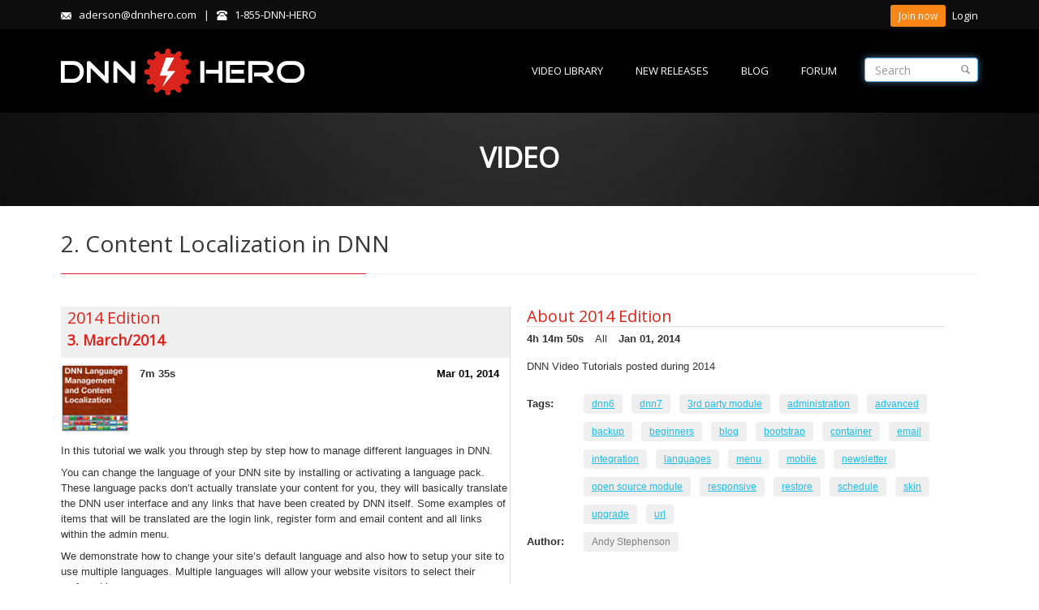

--- FILE ---
content_type: text/html; charset=utf-8
request_url: https://www.dnnhero.com/video/content-localization-in-dnn
body_size: 63840
content:
<!DOCTYPE html>
<html  lang="en-US">
<head id="Head">

<!-- Global site tag (gtag.js) - Google Analytics -->
<script async src="https://www.googletagmanager.com/gtag/js?id=G-VFY8SYYDDF"></script>
<script>
  window.dataLayer = window.dataLayer || [];
  function gtag(){dataLayer.push(arguments);}
  gtag('js', new Date());

  gtag('config', 'G-VFY8SYYDDF');
</script>


    <meta http-equiv="X-UA-Compatible" content="IE=edge" /><title>
	Video Course Content Localization in DNN | DNNHero.com | DotNetNuke Tutorial
</title>
	
<!-- Facebook Pixel Code -->
<script>
!function(f,b,e,v,n,t,s){if(f.fbq)return;n=f.fbq=function(){n.callMethod?
n.callMethod.apply(n,arguments):n.queue.push(arguments)};if(!f._fbq)f._fbq=n;
n.push=n;n.loaded=!0;n.version='2.0';n.queue=[];t=b.createElement(e);t.async=!0;
t.src=v;s=b.getElementsByTagName(e)[0];s.parentNode.insertBefore(t,s)}(window,
document,'script','https://connect.facebook.net/en_US/fbevents.js');
fbq('init', '526849337503753');
fbq('track', 'PageView');
</script>
<noscript><img height="1" width="1" style="display:none"
src="https://www.facebook.com/tr?id=526849337503753&ev=PageView&noscript=1"
/></noscript>
<!-- DO NOT MODIFY -->
<!-- End Facebook Pixel Code -->
	
    <meta id="MetaDescription" name="DESCRIPTION" content="This video contains:       Introduction;     Activating content localization in Host Settings;     Enabling localized content in Language Management;     Translating module titles;     Linking and unlinking modules across languages;     Translating module content;     Marking content as translated and publishing; " /><meta id="MetaKeywords" name="KEYWORDS" content="This video contains:       Introduction;     Activating content localization in Host Settings;     Enabling localized content in Language Management;     Translating module titles;     Linking and unlinking modules across languages;     Translating module content;     Marking content as translated and publishing; " /><meta id="MetaCopyright" name="COPYRIGHT" content="Copyright 2010-2026 by Wayout Corp." /><meta id="MetaRobots" name="ROBOTS" content="INDEX, FOLLOW" />
        <meta content="text/html; charset=UTF-8" http-equiv="Content-Type" />
        <meta content="text/javascript" http-equiv="Content-Script-Type" />
        <meta content="text/css" http-equiv="Content-Style-Type" />
        <meta name="RESOURCE-TYPE" content="DOCUMENT" />
        <meta name="REVISIT-AFTER" content="1 DAYS" />
        <meta name="RATING" content="GENERAL" />
    <link href="/Portals/_default/default.css?cdv=33" media="all" type="text/css" rel="stylesheet"/><link href="/Portals/_default/Skins/20063-UnlimitedColorsPack-045/skin.css?cdv=33" media="all" type="text/css" rel="stylesheet"/><link href="/Portals/_default/Skins/20063-UnlimitedColorsPack-045/InsidePageRed.css?cdv=33" media="all" type="text/css" rel="stylesheet"/><link href="/Portals/_default/Containers/20063-UnlimitedColorsPack-045/container.css?cdv=33" media="all" type="text/css" rel="stylesheet"/><link href="/Portals/0/portal.css?cdv=33" media="all" type="text/css" rel="stylesheet"/><link href="/DesktopModules/WayOut.Modules.Courses/Resources/css/course-details.css?cdv=33" media="all" type="text/css" rel="stylesheet"/><link href="/DesktopModules/WayOut.Modules.Courses/Resources/css/module.css?cdv=33" media="all" type="text/css" rel="stylesheet"/><script src="/Resources/libraries/jQuery/01_09_01/jquery.js?cdv=33" type="text/javascript"></script><script src="/Resources/libraries/jQuery-Migrate/01_02_01/jquery-migrate.js?cdv=33" type="text/javascript"></script><link id="DNNGo_StyleSwitch_CSS_jquery.fancybox.css"  rel="stylesheet" type="text/css" href="/DesktopModules/DNNGo_SkinPlugin/Resource/css/jquery.fancybox.css?cdv=33" /><link  rel="stylesheet" type="text/css" href="/DesktopModules/DNNGo_PowerForms/Effects/Effect_01_Basic_Normal/Themes/Theme_Normal_Bottom/Style.css?cdv=04.00.01.33" /><!--[if LT IE 9]><link id="IE6Minus" rel="stylesheet" type="text/css" href="/Portals/_default/Skins/20063-UnlimitedColorsPack-045/ie.css" /><![endif]--><meta property="og:title" content="DNNHero.com | DotNetNuke Tutorial | Content Localization in DNN" /><meta property="og:type" content="video" /><meta property="og:url" content="http://www.dnnhero.com/video/content-localization-in-dnn" /><meta property="og:image" content="http://www.dnnhero.com//Portals/0/thumbnails/79b7a1de-5e70-4d2b-adf6-f65f2b1cbb3e.png" /><meta property="og:site_name" content="DNNHero.com | DotNetNuke Tutorial" /><meta property="og:description" content="&lt;p>&lt;strong>This video contains:&lt;/strong>&lt;/p>

&lt;ul>
    &lt;li>Introduction;&lt;/li>
    &lt;li>Activating content localization in Host Settings;&lt;/li>
    &lt;li>Enabling localized content in Language Management;&lt;/li>
    &lt;li>Translating module titles;&lt;/li>
    &lt;li>Linking and unlinking modules across languages;&lt;/li>
    &lt;li>Translating module content;&lt;/li>
    &lt;li>Marking content as translated and publishing;&lt;/li>
&lt;/ul>" /><meta property="og:locale" content="en_US" /><meta name="twitter:card" content="summary" /><meta name="twitter:title" content="DNNHero.com | DotNetNuke Tutorial | Content Localization in DNN" /><meta name="twitter:description" content="&lt;p>&lt;strong>This video contains:&lt;/strong>&lt;/p>

&lt;ul>
    &lt;li>Introduction;&lt;/li>
    &lt;li>Activating content localization in Host Settings;&lt;/li>
    &lt;li>Enabling localized content in Language Management;&lt;/li>
    &lt;li>Translating module titles;&lt;/li>
    &lt;li>Linking and unlinking modules across languages;&lt;/li>
    &lt;li>Translating module content;&lt;/li>
    &lt;li>Marking content as translated and publishing;&lt;/li>
&lt;/ul>" /><meta name="twitter:image" content="http://www.dnnhero.com//Portals/0/thumbnails/79b7a1de-5e70-4d2b-adf6-f65f2b1cbb3e.png" /><meta name="twitter:url" content="http://www.dnnhero.com/video/content-localization-in-dnn" /><meta name="viewport" content="width=device-width,height=device-height, minimum-scale=1.0, maximum-scale=1.0" /></head>
<body id="Body">
    
    <form method="post" action="/video/content-localization-in-dnn" id="Form" enctype="multipart/form-data">
<div class="aspNetHidden">
<input type="hidden" name="StylesheetManager_TSSM" id="StylesheetManager_TSSM" value="" />
<input type="hidden" name="ScriptManager_TSM" id="ScriptManager_TSM" value="" />
<input type="hidden" name="__EVENTTARGET" id="__EVENTTARGET" value="" />
<input type="hidden" name="__EVENTARGUMENT" id="__EVENTARGUMENT" value="" />
<input type="hidden" name="__VIEWSTATE" id="__VIEWSTATE" value="/wEPDwUJNTQyMDU2MDYzD2QWAgIGD2QWAgIBD2QWAgIHD2QWAmYPZBYIZg9kFgJmD2QWAmYPZBYCZg8PFgQeC05hdmlnYXRlVXJsBUsvRGVza3RvcE1vZHVsZXMvRE5OR29fU2tpblBsdWdpbi9SZXNvdXJjZV9PcHRpb25zLmFzcHg/[base64]/[base64]/[base64]/rQ==" />
</div>

<script type="text/javascript">
//<![CDATA[
var theForm = document.forms['Form'];
if (!theForm) {
    theForm = document.Form;
}
function __doPostBack(eventTarget, eventArgument) {
    if (!theForm.onsubmit || (theForm.onsubmit() != false)) {
        theForm.__EVENTTARGET.value = eventTarget;
        theForm.__EVENTARGUMENT.value = eventArgument;
        theForm.submit();
    }
}
//]]>
</script>


<script src="/WebResource.axd?d=QmYIEkM9wtTWbjRgQh3vCB16P3yj9KwmS49gIzRmKmv0fMygBnxvgQmC6ZfgAbZWxa8Do_3ZMTruU8YD0&amp;t=637729624233813844" type="text/javascript"></script>


<script src="/DesktopModules/DNNGo_SkinPlugin/Resource/js/jquery.fancybox.r.js?cdv=33" type="text/javascript"></script>
<script src="/DesktopModules/DNNGo_PowerForms/Resource/js/jquery.inputDefault.js?cdv=04.00.01.33" type="text/javascript"></script>
<script src="/DesktopModules/DNNGo_PowerForms/Resource/js/jquery.validationEngine-en.js?cdv=04.00.01.33" type="text/javascript"></script>
<script src="/DesktopModules/DNNGo_PowerForms/Resource/js/jquery.validationEngine.js?cdv=04.00.01.33" type="text/javascript"></script>
<script src="/DesktopModules/DNNGo_PowerForms/Resource/js/sisyphus.min.js?cdv=04.00.01.33" type="text/javascript"></script>
<script src="/DesktopModules/DNNGo_PowerForms/Resource/plugins/tinymce/tinymce.min.js?cdv=04.00.01.33" type="text/javascript"></script>
<script src="/Telerik.Web.UI.WebResource.axd?_TSM_HiddenField_=ScriptManager_TSM&amp;compress=1&amp;_TSM_CombinedScripts_=%3b%3bSystem.Web.Extensions%2c+Version%3d4.0.0.0%2c+Culture%3dneutral%2c+PublicKeyToken%3d31bf3856ad364e35%3aen-US%3a4ff39ab4-86bc-4f97-a397-bc04a8fc5f51%3aea597d4b%3ab25378d2" type="text/javascript"></script>
<script type="text/javascript">
//<![CDATA[
if (typeof(Sys) === 'undefined') throw new Error('ASP.NET Ajax client-side framework failed to load.');
//]]>
</script>

<div class="aspNetHidden">

	<input type="hidden" name="__VIEWSTATEGENERATOR" id="__VIEWSTATEGENERATOR" value="CA0B0334" />
	<input type="hidden" name="__EVENTVALIDATION" id="__EVENTVALIDATION" value="/wEdAAb1/wbFL+9G89JKXpQewWcVfaP5ZaWLshBBVRrJay8lfO/dCZhXb0SXXEvBhQx3YTrHDZvNnBEQ0JGeg8e/VieLV8nzZwti40eBrdWaPdC9rCCVhOCbIPrX4LkK0Gy5W0AD/rEMsCEekBT0o2K+Ju8T8lM4xA==" />
</div><script src="/js/Debug/dnncore.js?cdv=33" type="text/javascript"></script><script type="text/javascript">
//<![CDATA[
Sys.WebForms.PageRequestManager._initialize('ScriptManager', 'Form', [], [], [], 90, '');
//]]>
</script>

        
        
        



<div class="SkinPlugin_icon">
    
</div>
<script type="text/javascript">
    jQuery(".SkinPlugin_icon a#dnn_SKINPLUGIN1_ctl00_hlLink").attr('rel', 'gallery').fancybox_r({ type: 'iframe', autoSize: false, modal: true, width: 900,height:600 });

    function CloseFancybox() {

        jQuery.fancybox_r.close();
    }
</script>


 


<!--[if lt IE 9]>
<script src="http://html5shim.googlecode.com/svn/trunk/html5.js"></script>
<![endif]-->


<div class="body_bg">
  <div id="dnn_wrapper">
    <div class="Breadcrumb_bg">
      
      <header class="header_bg roll_menu">

      <div class="header_top  ">
          <div class="dnn_layout clearfix">
            <div class="head_mid">
              <div class="head_box">
                <div class="header_element emails   ">
                  <div class="icon glyphicons glyph-envelope visible-xs"></div>
                  <div id="dnn_HeadPane" class="element_box HeadPane  "><div class="DnnModule DnnModule-DNN_HTML DnnModule-1016"><a name="1016"></a>
<div class="White">
     <div ></div>
     <div id="dnn_ctr1016_ContentPane" class="contentpane"><!-- Start_Module_1016 --><div id="dnn_ctr1016_ModuleContent" class="DNNModuleContent ModDNNHTMLC">
	<div id="dnn_ctr1016_HtmlModule_lblContent" class="Normal">
	<span class="glyphicons glyph-envelope"></span>&nbsp;&nbsp;&nbsp;aderson@dnnhero.com&nbsp;&nbsp;&nbsp;|&nbsp;&nbsp;&nbsp;<span class="glyphicons glyph-phone-alt"></span>&nbsp;&nbsp;&nbsp;1-855-DNN-HERO
</div>

</div><!-- End_Module_1016 --></div>
     <div class="c_footer"></div>
</div>










</div></div>
                </div>
                <div class="header_element Logins   ">
                  <div class="icon glyphicons glyph-user visible-xs"></div>
                  <div class="element_box Login">
			<div class="registerGroup">
			    <ul class="buttonGroup">
				<li class="userDisplayName"><a title="Join now" href="https://www.dnnhero.com/pay-form" class="Button btn-sm GoldenOrange" style="color:white">Join now</a></li>
			    </ul>
			</div>
                    

                    
			<div class="registerGroup">
			   <ul>
			      <li>
				<a id="dnn_dnnLOGIN1_loginLink" title="Login" class="LoginLink" rel="nofollow" onclick="this.disabled=true;" href="https://www.dnnhero.com/login-official?returnurl=%2fvideo%2fcontent-localization-in-dnn">Login</a>

			      </li>
			   </ul>
			</div>                    
                    
                  </div>
                </div>
              </div>
            </div>
          </div>
        </div>
                <div class="hidden-xs  " id="header1">           <!--header1-->
          <div class="dnn_layout">
            <div class="head_mid  clearfix">
              <div class="dnn_logo   ">
                <!--<a id="dnn_dnnLOGO_hypLogo" title="DNNHero.com | DotNetNuke Tutorial" href="https://www.dnnhero.com/"><img id="dnn_dnnLOGO_imgLogo" src="/Portals/0/new-logo.png" alt="DNNHero.com | DotNetNuke Tutorial" style="border-width:0px;" /></a>-->
                <a href="http://www.dnnhero.com"><img src="/Portals/_default/Skins/20063-UnlimitedColorsPack-045/images/new-logo.png" alt="DNNHero" title="DNNHero"/></a>
              </div>
              <div id="dnn_HeadPaneA" class="HeadPaneA   DNNEmptyPane"></div>

              <div id="menu-search" class="menu-search" style="float: right;
		    display: block;
		    padding-top: 35px;
		    padding-left: 34px;
		    position: relative;
		">
                <em title="Search" class="glyphicons glyph-search small" alt="Search" style="  right: 0px;
		  position: absolute;
		  padding: 43px 21px;
  		  cursor: pointer;
		"></em>

		<input class="form-control small" type="text" placeholder="Search" style="
		    width: 140px;
		    height: 30px;
		">
	      </div>
  
              <nav class="nav_box clearfix">
                <div class="dnn_menu">
                  <div id="dnngo_megamenu">
			<div class="dnngo_gomenu" id="dnngo_megamenu09e9a6b7d2">
				 <ul class="primary_structure">
					 <li class="">
					 	<a href="/DotNetNuke-Video-Library" title="Video Library"><span>Video Library</span></a>
					 </li>
					 <li class="">
					 	<a href="/new-releases" title=""><span>New Releases</span></a>
					 </li>
					 <li class="">
					 	<a href="/blog" title=""><span>Blog</span></a>
					 </li>
					 <li class="">
					 	<a href="/forum" title="Forum"><span>Forum</span></a>
					 </li>
				 </ul>
			</div>
                  </div>
                </div>
              </nav>
            </div>
          </div>
                                                                       </div>
        <div class="visible-xs  "  id="header1">
          <div class="dnn_layout   ">
            <div class="head_mid clearfix">
              <div class="dnn_logo  ">
                <!--<a id="dnn_dnnLOGOphone_hypLogo" title="DNNHero.com | DotNetNuke Tutorial" href="https://www.dnnhero.com/"><img id="dnn_dnnLOGOphone_imgLogo" src="/Portals/0/new-logo.png" alt="DNNHero.com | DotNetNuke Tutorial" style="border-width:0px;" /></a>-->
		<img src="/Portals/_default/Skins/20063-UnlimitedColorsPack-045/images/new-logo.png"/>                
                <div class="mobile_icon" >
                  <div class="glyphicons glyph-list" > </div>
                </div>
                <div id="mobile_menu">                   
                
			<div class="menu_main">
			  <div id="multi_menuddb24138e3" class="multi_menu">
				<ul id="gomenuddb24138e3" class="dropdown ">
					<li class="Item-1 "><a href="http://www.dnnhero.com/DotNetNuke-Video-Library" class="menuitem" title="DotNetNuke Video Library"><span>Video Library</span></a></li>
					<li class="Item-2 "><a href="http://www.dnnhero.com/new-releases" class="menuitem" title="New Releases"><span>New Releases</span></a></li>
					<li class="Item-3 "><a href="http://www.dnnhero.com/blog" class="menuitem" title="Blog"><span>Blog</span></a></li>
					<li class="Item-4 "><a href="http://www.dnnhero.com/forum" class="menuitem" title="Forum"><span>Forum</span></a></li>
				</ul>
			   </div>
			</div>                

                </div>
              </div>
            </div>
          </div>
        </div>
      </header>
      <div class="breadcrumbBox  ">
        <div class="dnn_layout">
          <div class="content_mid clearfix">
            <div class="breadcrumbborder">
              <h3>video </h3>
              <!--<div id="dnn_breadcrumb_Pane" class="breadcrumb_Pane DNNEmptyPane"></div>
              <div class="breadcrumbRight"> <span class="glyphicons glyph-google-maps"></span><a href="https://www.dnnhero.com/"><span class="glyphicons glyph-home"></span></a><span id="dnn_dnnBREADCRUMB_lblBreadCrumb"><a href="https://www.dnnhero.com/video" class="breadcrumb">video</a></span>

              </div>-->
            </div>
          </div>
        </div>
      </div>
    </div>
    <section id="dnn_content">
      <div id="dnn_Full_Screen_PaneA" class="Full_Screen_PaneA DNNEmptyPane"></div>
      <div class="dnn_layout">
        <div class="content_mid clearfix">
          <div class="pane_layout">
            <div class="row">
              <div class="col-sm-12">
                <div id="dnn_TopPane" class="TopPane"><div class="DnnModule DnnModule-woVideoDetails DnnModule-1033"><a name="1033"></a>

<div class="Container-2"> 
  <!--Container Title-->
  <div class="dnntitle">
    <span id="dnn_ctr1033_dnnTITLE2_titleLabel" class="title2">2. Content Localization in DNN</span>



     </div><div class="line"></div>
  <!--Container Title End--> 
  <!--Container Content-->
  <div class="contentmain1">
    
    <div id="dnn_ctr1033_ContentPane" class="contentpane"><!-- Start_Module_1033 --><div id="dnn_ctr1033_ModuleContent" class="DNNModuleContent ModwoVideoDetailsC">
	

<div class="course-box player-wide with_upsell">
  <div id="ng:app" class="course-nav  course-defaults ui-resizable">
    <div ng-controller="Html5Cntl" class="course-browse  ng-scope" id="html5">
        
        <div style="padding: 2px 8px 2px 8px;
    background: #efefef">
          <div>
            <h2><a id="dnn_ctr1033_VideoDetails_hlkCourse" href="/course/dnn-video-tutorials-2014">2014 Edition</a></h2>
          </div>
          <div>
            <h3><a id="dnn_ctr1033_VideoDetails_hlkLesson" href="/course/dnn-video-tutorials-2014">3. March/2014</a></h3>
          </div>
        </div>

      <div class="course-toc">

        <ol id="course-toc-outer">

                  <li>
                    <div>
                      <img id="dnn_ctr1033_VideoDetails_imgThumbnail" src="/Portals/0/thumbnails/3eb934a9-20c1-4b95-ba5c-ec62d4475cb9.jpg" style="width: 80px; float: left;margin-right: 15px;margin-left: 2px;" />
                      <strong>7m 35s</strong>
                    </div>
                      
                    <span id="dnn_ctr1033_VideoDetails_lblVideoPublishedDate" style="color:black;margin-left: -100px; margin-top: 0px;">Mar 01, 2014</span><br class="clear">
                  </li>

        </ol>

          <div style="margin: 10px 0px 10px 0px;" class="video-description">
            <span id="dnn_ctr1033_VideoDetails_lblVideoDescription"><p>In this tutorial we walk you through step by step how to manage different languages in DNN.</p>

<p>You can change the language of your DNN site by installing or activating a language pack. These language packs don’t actually translate your content for you, they will basically translate the DNN user interface and any links that have been created by DNN itself. Some examples of items that will be translated are the login link, register form and email content and all links within the admin menu.</p>

<p>We demonstrate how to change your site’s default language and also how to setup your site to use multiple languages. Multiple languages will allow your website visitors to select their preferred language.</p>

<p>DNN comes prepackaged with several common language packs, however, if your desired language is not available by default, there may still be a language pack available. We will walk through how to locate and install these less common languages.</p>

<p>Listed on the right side are some useful places to find less common DNN language packs.</p>

<p>Finally we walk you through the content localization system in DNN, this will allow you to have your site content in different languages.</p><p><strong>This video contains:</strong></p>

<ul>
    <li>Introduction;</li>
    <li>Activating content localization in Host Settings;</li>
    <li>Enabling localized content in Language Management;</li>
    <li>Translating module titles;</li>
    <li>Linking and unlinking modules across languages;</li>
    <li>Translating module content;</li>
    <li>Marking content as translated and publishing;</li>
</ul></span>
          </div>

            


          <!--VIDEO EMBED-->

          <dl class="course-categories">

            
                    <dt>Tags:</dt>
                    <dd>
                
                    <span> <a class="active" href="/tag/dnn7">dnn7</a> </span>
                
                    <span> <a class="active" href="/tag/languages">languages</a> </span>
                
                    <span> <a class="active" href="/tag/advanced">advanced</a> </span>
                
                    </dd>
                

          </dl>

          <dl class="course-categories">
            <dt>Author:</dt>
            <dd>
                <span> <a id="dnn_ctr1033_VideoDetails_hlkAuthor" href="../DesktopModules/WayOut.Modules.Courses/#" target="_blank">Andy Stephenson</a> </span> 
            </dd>
          </dl>

        <br class="clear">
      </div>
    </div>
  </div>
    

  <div class="course-extras course-defaults">
    <div class="tab-content" id="tab-details" style="display: block; opacity: 1;">
      <div class="course-description-box">
          <h2 style="border-bottom:1px solid #ddd"><span id="dnn_ctr1033_VideoDetails_lblCourseInformation">About 2014 Edition</span></h2>
        <div class="course-meta"> <span><strong><span id="dnn_ctr1033_VideoDetails_lblDuration">4h 14m 50s</span></strong></span> <span class=""><span id="dnn_ctr1033_VideoDetails_lblLevel">All</span></span> <span><strong><span id="dnn_ctr1033_VideoDetails_lblPublishedDate">Jan 01, 2014</span></strong></span> </div>
        <div class="course-description">
          <p><span id="dnn_ctr1033_VideoDetails_lblDescription">DNN Video Tutorials posted during 2014</span></p>
          <div class="truncate-fade"></div>
        </div>
      </div>
      <dl class="course-categories">

        

        

        
                <dt>Tags:</dt>
                <dd>
            
                    <span> <a class="active" href="/tag/dnn6">dnn6</a> </span>
            
                    <span> <a class="active" href="/tag/dnn7">dnn7</a> </span>
            
                    <span> <a class="active" href="/tag/3rd-party-module">3rd party module</a> </span>
            
                    <span> <a class="active" href="/tag/administration">administration</a> </span>
            
                    <span> <a class="active" href="/tag/advanced">advanced</a> </span>
            
                    <span> <a class="active" href="/tag/backup">backup</a> </span>
            
                    <span> <a class="active" href="/tag/beginners">beginners</a> </span>
            
                    <span> <a class="active" href="/tag/blog">blog</a> </span>
            
                    <span> <a class="active" href="/tag/bootstrap">bootstrap</a> </span>
            
                    <span> <a class="active" href="/tag/container">container</a> </span>
            
                    <span> <a class="active" href="/tag/email">email</a> </span>
            
                    <span> <a class="active" href="/tag/integration">integration</a> </span>
            
                    <span> <a class="active" href="/tag/languages">languages</a> </span>
            
                    <span> <a class="active" href="/tag/menu">menu</a> </span>
            
                    <span> <a class="active" href="/tag/mobile">mobile</a> </span>
            
                    <span> <a class="active" href="/tag/newsletter">newsletter</a> </span>
            
                    <span> <a class="active" href="/tag/open-source-module">open source module</a> </span>
            
                    <span> <a class="active" href="/tag/responsive">responsive</a> </span>
            
                    <span> <a class="active" href="/tag/restore">restore</a> </span>
            
                    <span> <a class="active" href="/tag/schedule">schedule</a> </span>
            
                    <span> <a class="active" href="/tag/skin">skin</a> </span>
            
                    <span> <a class="active" href="/tag/upgrade">upgrade</a> </span>
            
                    <span> <a class="active" href="/tag/url">url</a> </span>
            
                </dd>
            

        <dt>Author:</dt>
        <dd> 
            
                        <span> <a id="dnn_ctr1033_VideoDetails_rptAuthorList_hlkAuthor_0" target="_blank">Andy Stephenson</a> </span> 
                
        </dd>
      </dl>
    </div>
  </div>
</div>

          <div class="video-embed">
            <span id="dnn_ctr1033_VideoDetails_lblVideoEmbed"><a href='/pay-form'><div class="viddler-wrapper">     <div class="viddler-h_iframe">         <img class="ratio" src="/Portals/0/Images/premium.jpg"/>     </div> </div></a></span>
          </div>


<a id="dnn_ctr1033_VideoDetails_hlkBackCourse" href="/course/dnn-video-tutorials-2014">Back</a>
</div><!-- End_Module_1033 --></div>
  </div>
  <!--Container Content End--> 
  <!--Container Buttons-->
  <div class="c_footer">
    
    
    
    
  </div>
  <!--Container Buttons End--> 
</div>








</div></div>
              </div>
            </div>
          </div>
        </div>
      </div>
      <div id="dnn_Full_Screen_PaneB" class="Full_Screen_PaneB DNNEmptyPane"></div>
      <div class="dnn_layout">
        <div class="content_mid clearfix">
          <div class="pane_layout">
            <div class="row">
              <div class="col-sm-3">
                <div id="dnn_RowOne_Grid3_Pane" class="RowOne_Grid3_Pane DNNEmptyPane"></div>
              </div>
              <div class="col-sm-9">
                <div id="dnn_RowOne_Grid9_Pane" class="RowOne_Grid9_Pane DNNEmptyPane"></div>
              </div>
            </div>
            <div class="row">
              <div class="col-sm-4">
                <div id="dnn_RowTwo_Grid4_Pane" class="RowTwo_Grid4_Pane DNNEmptyPane"></div>
              </div>
              <div class="col-sm-8">
                <div id="dnn_RowTwo_Grid8_Pane" class="RowTwo_Grid8_Pane DNNEmptyPane"></div>
              </div>
            </div>
            <div class="row">
              <div class="col-sm-5">
                <div id="dnn_RowThree_Grid5_Pane" class="RowThree_Grid5_Pane DNNEmptyPane"></div>
              </div>
              <div class="col-sm-7">
                <div id="dnn_RowThree_Grid7_Pane" class="RowThree_Grid7_Pane DNNEmptyPane"></div>
              </div>
            </div>
            <div class="row">
              <div class="col-sm-6">
                <div id="dnn_RowFour_Grid6_Pane1" class="RowFour_Grid6_Pane1 DNNEmptyPane"></div>
              </div>
              <div class="col-sm-6">
                <div id="dnn_RowFour_Grid6_Pane2" class="RowFour_Grid6_Pane2 DNNEmptyPane"></div>
              </div>
            </div>
            <div class="row">
              <div class="col-sm-7">
                <div id="dnn_RowFive_Grid7_Pane" class="RowFive_Grid7_Pane DNNEmptyPane"></div>
              </div>
              <div class="col-sm-5">
                <div id="dnn_RowFive_Grid5_Pane" class="RowFive_Grid5_Pane DNNEmptyPane"></div>
              </div>
            </div>
            <div class="row">
              <div class="col-sm-8">
                <div id="dnn_RowSix_Grid8_Pane" class="RowSix_Grid8_Pane DNNEmptyPane"></div>
              </div>
              <div class="col-sm-4">
                <div id="dnn_RowSix_Grid4_Pane" class="RowSix_Grid4_Pane DNNEmptyPane"></div>
              </div>
            </div>
            <div class="row">
              <div class="col-sm-9">
                <div id="dnn_RowSeven_Grid9_Pane" class="RowSeven_Grid9_Pane DNNEmptyPane"></div>
              </div>
              <div class="col-sm-3">
                <div id="dnn_RowSeven_Grid3_Pane" class="RowSeven_Grid3_Pane DNNEmptyPane"></div>
              </div>
            </div>
          </div>
        </div>
      </div>
      <div id="dnn_Full_Screen_PaneC" class="Full_Screen_PaneC DNNEmptyPane"></div>
      <div class="dnn_layout">
        <div class="content_mid clearfix">
          <div class="pane_layout">
            <div class="row">
              <div class="col-sm-4">
                <div id="dnn_RowEight_Grid4_Pane1" class="RowEight_Grid4_Pane1 DNNEmptyPane"></div>
              </div>
              <div class="col-sm-4">
                <div id="dnn_RowEight_Grid4_Pane2" class="RowEight_Grid4_Pane2 DNNEmptyPane"></div>
              </div>
              <div class="col-sm-4">
                <div id="dnn_RowEight_Grid4_Pane3" class="RowEight_Grid4_Pane3 DNNEmptyPane"></div>
              </div>
            </div>
            <div class="row">
              <div class="col-sm-3">
                <div id="dnn_RowNine_Grid3_Pane1" class="RowNine_Grid3_Pane1 DNNEmptyPane"></div>
              </div>
              <div class="col-sm-6">
                <div id="dnn_RowNine_Grid6_Pane" class="RowNine_Grid6_Pane DNNEmptyPane"></div>
              </div>
              <div class="col-sm-3">
                <div id="dnn_RowNine_Grid3_Pane2" class="RowNine_Grid3_Pane2 DNNEmptyPane"></div>
              </div>
            </div>
            <div class="row">
              <div class="col-md-3 col-sm-6">
                <div id="dnn_RownTen_Grid3_Pane1" class="RownTen_Grid3_Pane1 DNNEmptyPane"></div>
              </div>
              <div class="col-md-3 col-sm-6">
                <div id="dnn_RowTen_Grid3_Pane2" class="RowTen_Grid3_Pane2 DNNEmptyPane"></div>
              </div>
              <div class="clearfix visible-sm"></div>
              <div class="col-md-3 col-sm-6">
                <div id="dnn_RowTen_Grid3_Pane3" class="RowTen_Grid3_Pane3 DNNEmptyPane"></div>
              </div>
              <div class="col-md-3 col-sm-6">
                <div id="dnn_RowTen_Grid3_Pane4" class="RowTen_Grid3_Pane4 DNNEmptyPane"></div>
              </div>
            </div>
          </div>
        </div>
      </div>
      <div id="dnn_Full_Screen_PaneD" class="Full_Screen_PaneD DNNEmptyPane"></div>
      <div class="dnn_layout">
        <div class="content_mid clearfix">
          <div class="pane_layout">
            <div class="row">
              <div class="col-sm-12">
                <div id="dnn_ContentPane" class="ContentPane DNNEmptyPane"></div>
              </div>
            </div>
          </div>
        </div>
      </div>
      <div id="dnn_Full_Screen_PaneE" class="Full_Screen_PaneE DNNEmptyPane"></div>
      <div class="dnn_layout">
        <div class="content_mid clearfix">
          <div class="pane_layout">
            <div class="row">
              <div class="col-md-3 col-sm-6">
                <div id="dnn_RownEleven_Grid3_Pane1" class="RownEleven_Grid3_Pane1 DNNEmptyPane"></div>
              </div>
              <div class="col-md-3 col-sm-6">
                <div id="dnn_RowEleven_Grid3_Pane2" class="RowEleven_Grid3_Pane2 DNNEmptyPane"></div>
              </div>
              <div class="clearfix visible-sm"></div>
              <div class="col-md-3 col-sm-6">
                <div id="dnn_RowEleven_Grid3_Pane3" class="RowEleven_Grid3_Pane3 DNNEmptyPane"></div>
              </div>
              <div class="col-md-3 col-sm-6">
                <div id="dnn_RowEleven_Grid3_Pane4" class="RowEleven_Grid3_Pane4 DNNEmptyPane"></div>
              </div>
            </div>
            <div class="row">
              <div class="col-sm-3">
                <div id="dnn_RowTwelve_Grid3_Pane1" class="RowTwelve_Grid3_Pane1 DNNEmptyPane"></div>
              </div>
              <div class="col-sm-6">
                <div id="dnn_RowTwelve_Grid6_Pane" class="RowTwelve_Grid6_Pane DNNEmptyPane"></div>
              </div>
              <div class="col-sm-3">
                <div id="dnn_RowTwelve_Grid3_Pane2" class="RowTwelve_Grid3_Pane2 DNNEmptyPane"></div>
              </div>
            </div>
            <div class="row">
              <div class="col-sm-4">
                <div id="dnn_RowThirteen_Grid4_Pane1" class="RowThirteen_Grid4_Pane1 DNNEmptyPane"></div>
              </div>
              <div class="col-sm-4">
                <div id="dnn_RowThirteen_Grid4_Pane2" class="RowThirteen_Grid4_Pane2 DNNEmptyPane"></div>
              </div>
              <div class="col-sm-4">
                <div id="dnn_RowThirteen_Grid4_Pane3" class="RowThirteen_Grid4_Pane3 DNNEmptyPane"></div>
              </div>
            </div>
          </div>
        </div>
      </div>
      <div id="dnn_Full_Screen_PaneF" class="Full_Screen_PaneF DNNEmptyPane"></div>
      <div class="dnn_layout">
        <div class="content_mid clearfix">
          <div class="pane_layout">
            <div class="row">
              <div class="col-sm-9">
                <div id="dnn_RowFourteen_Grid9_Pane" class="RowFourteen_Grid9_Pane DNNEmptyPane"></div>
              </div>
              <div class="col-sm-3">
                <div id="dnn_RowFourteen_Grid3_Pane" class="RowFourteen_Grid3_Pane DNNEmptyPane"></div>
              </div>
            </div>
            <div class="row">
              <div class="col-sm-8">
                <div id="dnn_RowFifteen_Grid8_Pane" class="RowFifteen_Grid8_Pane DNNEmptyPane"></div>
              </div>
              <div class="col-sm-4">
                <div id="dnn_RowFifteen_Grid4_Pane" class="RowFifteen_Grid4_Pane DNNEmptyPane"></div>
              </div>
            </div>
            <div class="row">
              <div class="col-sm-7">
                <div id="dnn_RowSixteen_Grid7_Pane" class="RowSixteen_Grid7_Pane DNNEmptyPane"></div>
              </div>
              <div class="col-sm-5">
                <div id="dnn_RowSixteen_Grid5_Pane" class="RowSixteen_Grid5_Pane DNNEmptyPane"></div>
              </div>
            </div>
            <div class="row">
              <div class="col-sm-6">
                <div id="dnn_RowSeventeen_Grid6_Pane1" class="RowSeventeen_Grid6_Pane1 DNNEmptyPane"></div>
              </div>
              <div class="col-sm-6">
                <div id="dnn_RowSeventeen_Grid6_Pane2" class="RowSeventeen_Grid6_Pane2 DNNEmptyPane"></div>
              </div>
            </div>
            <div class="row">
              <div class="col-sm-5">
                <div id="dnn_RowEighteen_Grid5_Pane" class="RowEighteen_Grid5_Pane DNNEmptyPane"></div>
              </div>
              <div class="col-sm-7">
                <div id="dnn_RowEighteen_Grid7_Pane" class="RowEighteen_Grid7_Pane DNNEmptyPane"></div>
              </div>
            </div>
            <div class="row">
              <div class="col-sm-4">
                <div id="dnn_RowNineteen_Grid4_Pane" class="RowNineteen_Grid4_Pane DNNEmptyPane"></div>
              </div>
              <div class="col-sm-8">
                <div id="dnn_RowNineteen_Grid8_Pane" class="RowNineteen_Grid8_Pane DNNEmptyPane"></div>
              </div>
            </div>
            <div class="row">
              <div class="col-sm-3">
                <div id="dnn_RowTwenty_Grid3_Pane" class="RowTwenty_Grid3_Pane DNNEmptyPane"></div>
              </div>
              <div class="col-sm-9">
                <div id="dnn_RowTwenty_Grid9_Pane" class="RowTwenty_Grid9_Pane DNNEmptyPane"></div>
              </div>
            </div>
          </div>
        </div>
      </div>
      <div id="dnn_Full_Screen_PaneG" class="Full_Screen_PaneG DNNEmptyPane"></div>
      <div class="dnn_layout">
        <div class="content_mid clearfix">
          <div class="pane_layout">
            <div class="row">
              <div class="col-sm-12">
                <div id="dnn_BottomPane" class="BottomPane DNNEmptyPane"></div>
              </div>
            </div>
          </div>
        </div>
      </div>
      <div id="dnn_Full_Screen_PaneH" class="Full_Screen_PaneH"><div class="DnnModule DnnModule-DNN_HTML DnnModule-1025"><a name="1025"></a>
<div class="White">
     <div ></div>
     <div id="dnn_ctr1025_ContentPane" class="contentpane"><!-- Start_Module_1025 --><div id="dnn_ctr1025_ModuleContent" class="DNNModuleContent ModDNNHTMLC">
	<div id="dnn_ctr1025_HtmlModule_lblContent" class="Normal">
	<div class="backgroundImage12"> <div class="dnn_layout"> <div class="content_mid clearfix"><br /><div class="col-lg-12 top-buffer"> <a href="/pay-form" class="Button_style1 jumbo GoldenOrange btn-lg hidden-sm hidden-xs" style="width: 30%;">JOIN NOW</a><a href="/pay-form" class="Button_style1 jumbo GoldenOrange btn-lg btn-block hidden-lg hidden-md">JOIN NOW</a> <a href="/Videos/Free-DotNetNuke-Tutorials" class="Button_style1 small OliveDrab">Try FREE</a><br /><span class="label" style="color: gray;">30 days money back guaranteed</span> </div> </div> </div><br /><br /></div>
</div>

</div><!-- End_Module_1025 --></div>
     <div class="c_footer"></div>
</div>










</div></div>
    </section>
    <div class="ContentBottom">
      <div class="position">
        <div class="ContentBottom_bg"></div>
        <div class="dnn_layout">
          <div class="content_mid clearfix">
            <section class="row">
              <div class="col-sm-12">
                <div id="dnn_BottomOutPane" class="BottomOutPane DNNEmptyPane"></div>
              </div>
            </section>
          </div>
        </div>
      </div>
    </div>
    <!-- Footer -->
    <footer class="footer_box">
      <div class="dnn_layout     ">
        <div class="footer_mid clearfix">
          <div class="row">
            <div class="col-sm-8  ">
              <div id="dnn_FootPaneA" class="FootPaneA"><div class="DnnModule DnnModule-DNN_HTML DnnModule-1010"><a name="1010"></a>

<div class="Container-3"> 
  <!--Container Title-->
  <div class="dnntitle">
    <span id="dnn_ctr1010_dnnTITLE3_titleLabel" class="title3">About Us</span>



  </div>
  <!--Container Title End--> 
  <!--Container Content-->
  <div class="contentmain1">
    
    <div id="dnn_ctr1010_ContentPane" class="contentpane"><!-- Start_Module_1010 --><div id="dnn_ctr1010_ModuleContent" class="DNNModuleContent ModDNNHTMLC">
	<div id="dnn_ctr1010_HtmlModule_lblContent" class="Normal">
	<div style="text-align: right; margin-left: 20px; float: right;"><img class="img-thumbnail" style="align: right;" alt="The Cape" src="/portals/0/images/cape.jpg" /><br />
<em>The Cape</em></div>
<div>
<p>This is Aderson Oliveira and I'm the Chief Editor of DNNHero. First why "DNNHero". If you think I'm just a self-indulgent individual, maybe you are right :). But this was not the case. This came from a good friend of mine, Carole Martin. Back then we were working on many DNN projects together and whenever she was having a problem she used to say that she needed her "DNN Hero" referring to me. How nice! She even give me a super hero cape!</p>
</div>
<p data-iefixemptyparagraphs="marked">So when I decided to start recording my learning adventures on DNN, I went to check if the domain "DNNHero.com" was available. It was, so here we are.</p>
<p data-iefixemptyparagraphs="marked">Back in 2010 I have decided to focus my time and efforts on spreading the word about CMS platforms, DNN&nbsp;in particular .</p>
<p data-iefixemptyparagraphs="marked">I hope you enjoy DNNHero and please feel free to send me your feedback.</p>
</div>

</div><!-- End_Module_1010 --></div>
  </div>
  <!--Container Content End--> 
  <!--Container Buttons-->
  <div class="c_footer">
    
    
    
    
  </div>
  <!--Container Buttons End--> 
</div>








</div></div>
            </div>
            <div class="col-sm-4  ">
              <div id="dnn_FootPaneC" class="FootPaneC"><div class="DnnModule DnnModule-DNNGoPowerForms DnnModule-1012"><a name="1012"></a>

<div class="Container-3"> 
  <!--Container Title-->
  <div class="dnntitle">
    <span id="dnn_ctr1012_dnnTITLE3_titleLabel" class="title3">Contact Us</span>



  </div>
  <!--Container Title End--> 
  <!--Container Content-->
  <div class="contentmain1">
    
    <div id="dnn_ctr1012_ContentPane" class="contentpane"><!-- Start_Module_1012 --><script type="text/javascript">

$(function() {

       	$("#InputCaptcha1012").attr("placeholder", "Captcha");

      });

</script>
<div id="dnn_ctr1012_ModuleContent" class="DNNModuleContent ModDNNGoPowerFormsC">
	<div id="dnn_ctr1012_View_Index_plLicense">
		




<div id="phContainer1012" class="validationEngineContainer form_div_1012">

    
 
 <div>
    <div class="Theme_Normal_Bottom" style="width:100%;">
        			<div class="form_row">
				<table cellpadding="0" cellspacing="0" border="0" class="form_table">
                    					<tr>
						<td style="width:150px;" class="form_label" align="left"><label for="Ctl_Name_1012">Name:</label></td>
						<td class="form_input">
                        <input type="text" name="Ctl$Name$1012" id="Ctl_Name_1012"placeholder="Name" title="Name" class="validate[required] required" style="width:250px;" />

                                                    <script type="text/javascript">
    jQuery(function ($) {
$('#Ctl_Name_1012').inputDefault();
    });
</script>

                                                </td>
						<td class="form_required">
							                                <span class="form_required">*</span>
                            						</td>
					</tr>
                    					<tr>
						<td style="width:150px;" class="form_label" align="left"><label for="Ctl_Email_1012">Email:</label></td>
						<td class="form_input">
                        <input type="text" name="Ctl$Email$1012" id="Ctl_Email_1012"placeholder="Email" title="Email" class="validate[required,custom[email]] required" style="width:250px;" />

                                                    <script type="text/javascript">
    jQuery(function ($) {
$('#Ctl_Email_1012').inputDefault({ModuleId:1012});
    });
</script>

                                                </td>
						<td class="form_required">
							                                <span class="form_required">*</span>
                            						</td>
					</tr>
                    					<tr>
						<td style="width:150px;" class="form_label" align="left"><label for="Ctl_Messages_1012">Messages:</label></td>
						<td class="form_input">
                        <textarea  name="Ctl$Messages$1012" id="Ctl_Messages_1012"placeholder="Messages" title="Messages" class="  " style="width:250px;height:160px;" rows="4" ></textarea>

                                                    <script type="text/javascript">
    jQuery(function ($) {
$('#Ctl_Messages_1012').inputDefault();
    });
</script>

                                                </td>
						<td class="form_required">
													</td>
					</tr>
                    
                                          <tr>
						    <td class="form_label">Captcha:</td>
						    <td class="form_input form_captcha">
                                <input type="text" id="InputCaptcha1012" name="InputCaptcha1012" class="validate[required] required" style="width:120px;">
<img  lang="/DesktopModules/DNNGo_PowerForms/ajaxCaptcha.aspx" src="/DesktopModules/DNNGo_PowerForms/ajaxCaptcha.aspx?ModuleID=1012"  align="absmiddle" id="ImageCheck1012" style="cursor: pointer"  onclick="this.src=this.lang+'?ModuleID=1012&r='+ (((1+Math.random())*0x10000000)|0).toString(16)"  title="Click to replace the verification code picture!" />
<script type="text/javascript">jQuery(window).load(function () { jQuery("#ImageCheck1012").attr("src",jQuery("#ImageCheck1012").attr("lang")+'?ModuleID=1012&r='+ (((1+Math.random())*0x10000000)|0).toString(16));   });</script>

                            </td>
						    <td class="captcha_img">
								<img id="png_captcha1012" class="png_captcha" src="/DesktopModules/DNNGo_PowerForms/Resource/images/loading_042.gif" onerror="this.src=this.src;" style=" display:none;" />
							</td>
					    </tr>
                   				</table>
                 			</div>			
        
         
 
       
        <div class="form_submit"> <input type="submit" name="dnn$ctr1012$View_Index$ctl00$SubmitButton" id="dnn_ctr1012_View_Index_ctl00_SubmitButton" lang="Submit"  onclick="" title="SEND"  value="SEND"  class="SubmitButton1012 btn submit_but" /> <input type="reset" title="Reset" value="Reset"   class="btn reset_but" /></div>
</div>
<style type="text/css">
	#form_div_1012 .actionMenu{ display:none;}
</style> 
 
 


    <input type="hidden" name="dnn$ctr1012$View_Index$ctl00$hfVerifyEncrypt" id="dnn_ctr1012_View_Index_ctl00_hfVerifyEncrypt" value="NCqj2SAJZTZcXylLKlMvUw==" />
    <input type="hidden" name="dnn$ctr1012$View_Index$ctl00$hfVerifyString" id="dnn_ctr1012_View_Index_ctl00_hfVerifyString" value="3a08fb0261a0" />
    
</div>
 
 
<script type="text/javascript">


    function validationRecaptcha1012(){
         var b = true;
         jQuery.ajax({
            async:false,
            url: "/DesktopModules/DNNGo_PowerForms/ajaxValidate.aspx",
            cache: false,
            data: "ModuleID=1012&type=AjaxCustomCaptcha&fieldValue="+jQuery("#InputCaptcha1012").val(),
            success: function(Result){
                        if(Result != "true")
                        {
                            jQuery(".form_div_1012 #png_captcha1012").attr("src","/DesktopModules/DNNGo_PowerForms/Resource/images/no.png").show();
                        }else
                        {
                            //jQuery(".form_div_1012 #png_captcha1012").attr("src","/DesktopModules/DNNGo_PowerForms/Resource/images/yes.png").show();
                            jQuery(".form_div_1012 #png_captcha1012").hide();
                        }
                        if( Result != "true") { b = false; }  
                }
            });
       
            return b;
    }

     function validationFile1012(){
        var b = true;
         jQuery(".form_div_1012 input[type='file']").filter(".ajaxUpload").each(function(i){
            var fileid =  $(this).attr("id");
            jQuery.ajax({
            async:false,
            url: "/DesktopModules/DNNGo_PowerForms/ajaxValidate.aspx",
            cache: false,
            data: "ModuleID=1012&type=AjaxCustomUpload&fieldValue="+jQuery(this).val(),
            success: function(Result){
                        if(Result != "true")
                        {
                        jQuery(".form_div_1012 #png_upload_"+fileid).attr("src","/DesktopModules/DNNGo_PowerForms/Resource/images/no.png").show();
                        }else
                        {
                            //jQuery(".form_div_1012 #png_upload_"+ fileid).attr("src","/DesktopModules/DNNGo_PowerForms/Resource/images/yes.png").show();
                            jQuery(".form_div_1012 #png_upload_"+ fileid).hide();
                        }
                          if( Result != "true") {    b= false; } 
                }
            });
        });
        return b;
     }






    jQuery(function ($) {
        var sisForm = $(".form_div_1012").sisyphus({ customKeyPrefix: 'bg', timeout: 0, autoRelease: true });
        $("#Form").submit(function () {sisForm.manuallyReleaseData();});

        tinymce.init({
            selector: "textarea.tinymce",
            entity_encoding: "raw",
            convert_urls: false,
             menubar : false
        });

        
       
       $(".form_div_1012 input[lang='Submit']").click( function () { 
            
                if(!validationRecaptcha1012())
                {
                    return false;
                }
             

                if(!validationFile1012())
                {
                    return false;
                }
             });
             $("#ImageCheck1012").click( function () { $("#InputCaptcha1012").val('') });
    });
</script>
 
 
</div>

 <script type="text/javascript">
     jQuery(function (q) {
         q(".form_div_1012").validationEngine({
             promptPosition: 'topRight',
             ajaxFormValidationURL: '/DesktopModules/DNNGo_PowerForms/ajaxValidate.aspx?ModuleID=1012'
         });

         q(".form_div_1012 input[lang='Submit']").click(function () {
             if (!$('.form_div_1012').validationEngine('validate')) {
                 return false;
             }
         });
     });
</script>


	</div>




</div><!-- End_Module_1012 --></div>
  </div>
  <!--Container Content End--> 
  <!--Container Buttons-->
  <div class="c_footer">
    
    
    
    
  </div>
  <!--Container Buttons End--> 
</div>








</div></div>
            </div>
          </div>
          <div class="row">
            <div class="col-sm-4  ">
              <div id="dnn_FootPaneD" class="FootPaneD DNNEmptyPane"></div>
            </div>
            <div class="col-sm-4  ">
              <div id="dnn_FootPaneE" class="FootPaneE DNNEmptyPane"></div>
            </div>
            <div class="col-sm-4  ">
              <div id="dnn_FootPaneF" class="FootPaneF DNNEmptyPane"></div>
            </div>
          </div>
          <div class="row">
            <div class="col-sm-3  ">
              <div id="dnn_FootPaneG" class="FootPaneG DNNEmptyPane"></div>
            </div>
            <div class="col-sm-9  ">
              <div id="dnn_FootPaneH" class="FootPaneH DNNEmptyPane"></div>
            </div>
          </div>
          <div class="row">
            <div class="col-md-3 col-sm-6  ">
              <div id="dnn_FootPaneI" class="FootPaneI DNNEmptyPane"></div>
            </div>
            <div class="col-md-3 col-sm-6  ">
              <div id="dnn_FootPaneJ" class="FootPaneJ DNNEmptyPane"></div>
            </div>
            <div class="clearfix visible-sm"></div>
            <div class="col-md-3 col-sm-6  ">
              <div id="dnn_FootPaneK" class="FootPaneK DNNEmptyPane"></div>
            </div>
            <div class="col-md-3 col-sm-6  ">
              <div id="dnn_FootPaneL" class="FootPaneL DNNEmptyPane"></div>
            </div>
          </div>
        </div>
      </div>
      <div class="footer_bottom   ">
        <div class="dnn_layout">
          <div class="footer_mid clearfix">
            <div class="copyright_style">
              <span id="dnn_dnnCOPYRIGHT_lblCopyright" class="footer    ">Copyright 2010-2026 by Wayout Corp.</span>

              <span class="sep">|</span>
              <a id="dnn_dnnPRIVACY_hypPrivacy" class="terms  " rel="nofollow" href="https://www.dnnhero.com/Privacy">Privacy Statement</a>
              <span class="sep">|</span>
              <a id="dnn_dnnTERMS_hypTerms" class="terms   " rel="nofollow" href="https://www.dnnhero.com/Terms">Terms Of Use</a>
              <span class="sep">|</span>
              <a target="_blank" href="https://plus.google.com/109175381807055625095?rel=author">Google</a>
              <span class="sep">|</span>
              <a href="http://aderson.com" target="_blank">Aderson</a>
				  <span class="sep">|</span>
                  <a href="https://solocoder.com" target="_blank"/>The SoloCoder Podcast<a>
              
            </div>
            <div id="to_top" class=" " ></div>
            <div id="dnn_FooterPane" class="FooterPane   "><div class="DnnModule DnnModule-woIntercom DnnModule-1027"><a name="1027"></a><div id="dnn_ctr1027_ContentPane"><!-- Start_Module_1027 --><div id="dnn_ctr1027_ModuleContent" class="DNNModuleContent ModwoIntercomC">
	

</div><!-- End_Module_1027 --></div>
</div></div>
          </div>
        </div>
      </div>
    </footer>
    <!-- Footer End --> 
  </div>
</div>
<script type="text/javascript" src="/Portals/_default/Skins/20063-UnlimitedColorsPack-045/scripts/script.js"></script> 
<script type="text/javascript" src="/Portals/_default/Skins/20063-UnlimitedColorsPack-045/scripts/custom.js"></script> 
<script type="text/javascript" src="/Portals/_default/Skins/20063-UnlimitedColorsPack-045/scripts/search.js"></script> 





        <input name="ScrollTop" type="hidden" id="ScrollTop" />
        <input name="__dnnVariable" type="hidden" id="__dnnVariable" autocomplete="off" />
        
    
<script type="text/javascript" src="/Resources/Shared/scripts/initWidgets.js" ></script></form>
    
    

<script>
  (function(i,s,o,g,r,a,m){i['GoogleAnalyticsObject']=r;i[r]=i[r]||function(){
  (i[r].q=i[r].q||[]).push(arguments)},i[r].l=1*new Date();a=s.createElement(o),
  m=s.getElementsByTagName(o)[0];a.async=1;a.src=g;m.parentNode.insertBefore(a,m)
  })(window,document,'script','https://www.google-analytics.com/analytics.js','ga');

  ga('create', 'UA-325400-11', 'auto');
  ga('send', 'pageview');

</script>
</body>
</html>


--- FILE ---
content_type: text/css
request_url: https://www.dnnhero.com/Portals/_default/Skins/20063-UnlimitedColorsPack-045/InsidePageRed.css?cdv=33
body_size: 21171
content:
@import url(https://fonts.googleapis.com/css?family=Open+Sans);

 
#Body ,
html, 
body ,
.Head,
.SubHead ,
.SubSubHead ,
.Normal,
.TeamDetail_info li a,
.TeamDetail_info li a:link,
.TeamDetail_info li a:active,
.TeamDetail_info li a:visited {
	color:#8a8a8a;
	font-size:13px;
	font-family:'Open Sans';
	line-height:1.8;
}
html, button, input, select, textarea{
	font-family:'Open Sans';
}

	#dnn_wrapper{width:auto; background:#FFF;}




A, A:link,
A:active,
A:visited,
A:hover{
	color:#da251d;
}

.ls-layer, 
.ls-layer *{
	font-family:'Open Sans' !important;
}

h1 {
	color:#da251d;
	font-family:'Open Sans';
	font-size:24px;
	line-height:28px;
	font-weight:bold;
}
 
h2 {
	color:#da251d;
	font-family:'Open Sans';
	font-size:20px;
	line-height:24px;
	font-weight:bold;
}

h3 {
	color:#000000;
	font-family:'Open Sans';
	font-size:18px;
	line-height:20px;
	font-weight:bold;
}

h4 {
	color:#000000;
	font-family:'Open Sans';
	font-size:16px;
	line-height:18px;
	font-weight:bold;
}

h5 {
	color: #8a8a8a;
	font-family: 'Open Sans';
	font-size: 15px;
	line-height: 27px;
	font-weight: normal;
}





 
 
/*price-table*/
.price-table1 .price_title,
.price-table1 a.btn:hover,
.price-table1 .best_value .btn,
.price-table2 .best_value .btn,
.price-table2 .best_value .price_box,
.price-table2 [class*="col-md"]:hover .price_box,
.price-table2 [class*="col-md"]:hover .btn,
.price-table3 a.btn:hover,
.price-table3 [class*="col-md"]:hover .price_title span,
.price-table3 [class*="col-md"]:hover .btn,
.price-table3 .best_value .btn,
.price-table4 .price_title,
.price-table4 a.btn:hover,
.price-table4 [class*="col-md"]:hover .price_title span ,
.price-table4 [class*="col-md"]:hover .btn ,
.price-table4 .best_value .btn{
	background-color:#da251d;
}
.price-table2 .price_title h2,
.price-table2 .price_box,
.price-table2 a.btn:hover,
.price-table3 .price_title h2,
.price-table3 .price_title span,
.price-table3 .price_box,
.price-table4 .price_box{
	color:#da251d;
}

/*Progressbar counter*/
.loaded_list .progress .bar,
.loaded_list_1 .progress .bar{
	background-color: #da251d;
}
.number_Animation,
.number_Animation_2 .number,
.number_Animation_3 .number ,
.number_Animation_3 .glyphicons{
	color: #da251d;
}



.chart_list .percentage1,
.chart_list_2 .percentage1,
.chart_list_2 .percentage1 .percentage_inner{
	color: #da251d;
}

/*Testimonials*/
.Testimonials_list .Testimonials_list_info span ,
.Testimonials_1 blockquote small span,
.Testimonials_2 blockquote small span ,
.Testimonials_3 blockquote small span,
.circle_slider1 blockquote small{
	color:#da251d;
}
.Testimonials_tab .last_page:hover,
.Testimonials_tab .next_page:hover {
	color: #da251d;;
	border:1px solid #da251d;;
}
.Testimonials_tab .dot a {
	border:1px solid #da251d;;
}
.Testimonials_tab .dot a.actived:before{
	background-color:#da251d;
}
.image_more_info span{
	background-color:#da251d!important;
}

/*Responsive Tab*/
.horizontalTab_Top_1 ul.resp-tabs-list li span,
.horizontalTab_Top_1 .Tab_ico,
.horizontalTab_Top_2 ul.resp-tabs-list li.resp-tab-active span,
.horizontalTab_Top_3 .Tab_ico,
.horizontalTab_Top_4 ul.resp-tabs-list li.resp-tab-active span ,
.horizontalTab_Top_4 .Tab_ico,
.verticalTab_Left_1 ul.resp-tabs-list li.resp-tab-active,
.horizontalTab_Top_5 ul.resp-tabs-list li.resp-tab-active span{
	background-color:#da251d;
}
.horizontalTab_Top_1 ul.resp-tabs-list li.resp-tab-active {
	border-top:3px solid #da251d;
}
.horizontalTab_Top_3 ul.resp-tabs-list li.resp-tab-active span {
	border-top:2px solid #da251d;
}
.horizontalTab_Top_4 .resp-tabs-container{
	border:2px solid #da251d;
}


@media only screen and (max-width: 768px) {
	
.horizontalTab_Top .resp-tab-active,
.horizontalTab_Top .resp-tab-active:hover,
.verticalTab_Left .resp-tab-active,
.verticalTab_Left .resp-tab-active:hover,
.verticalTab_Right .resp-tab-active,
.verticalTab_Right .resp-tab-active:hover{
	background-color:#da251d;
}
}

/*accordion*/
.accordion_1 .panel-default > .panel-heading a,
.accordion_1 .panel-default > .panel-heading a:hover,
.accordion_2 .panel-default > .panel-heading a,
.accordion_2 .panel-default > .panel-heading a:hover,
.accordion_3 .panel-default > .panel-heading a,
.accordion_3 .panel-default > .panel-heading a:hover,
.accordion_4 .panel-default > .panel-heading a,
.accordion_4 .panel-default > .panel-heading a:hover,
.accordion_5 .panel-default > .panel-heading a.collapsed:hover,
.accordion_6 .panel-default > .panel-heading a,
.accordion_6 .panel-default > .panel-heading  a:hover,
.accordion_6 .panel-default > .panel-heading  a.collapsed:hover{
	color:#da251d;
}
.accordion_2 .panel-default .accordion_icon,
.accordion_3 .panel-default .accordion_icon,
.accordion_4 .panel-default .accordion_icon,
.accordion_5 .panel-heading + .panel-collapse .panel-body,
.accordion_5 .panel-default > .panel-heading a,
.accordion_6 .panel-default .accordion_icon{
	background-color:#da251d;
}

/*quotes*/
.quotes_2 blockquote {
	border-left:2px solid #da251d;
}
.quotes_3 blockquote {
 	background-color:#da251d;
}
/*dropcaps*/
.dropcaps_2,
.dropcaps_4 {
 	color:#da251d;
}
.dropcaps_5,
.dropcaps_6{
 	background-color:#da251d;
}
/*Carousel*/
.carousel .owl-page.active,
.carousel_1 .item:hover .pic span,
.carousel_2 .item:hover .pic span,
.carousel_2 .owl-buttons .owl-prev:hover,
.carousel_2 .owl-buttons .owl-next:hover,
.carousel_3 .owl-buttons .owl-prev:hover,
.carousel_3 .owl-buttons .owl-next:hover,
.carousel_3 .pic{
	background-color:#da251d;
}
.text_sytle_6 .social-icons a:hover,
.carousel_1 .ico,
.carousel_1 h3 {
	color:#da251d;
}


/*images*/
.photo_box .ico span,
.photo_box.ico_push_in .ico,
.photo_box.content_top_increment .content h3,
.content_sytle_2 .shade,
.photo_box.content_push_in .content,
.photo_box:hover.entirety_bevel .shade{
	background-color:#da251d;
}
.photo_box.icon_tag_push .ico:before{
	border-right-color:#da251d;
	border-top-color:#da251d;
}
.text_sytle_4 h3 span{
	border-bottom-color:#da251d;
}


/*flip box*/
.flip_box_1 .front .glyphicons,
.flip_box_1 .back a.but,
.flip_box_3 .back{
	background-color:#da251d;
}



/*Portfolio*/

.Skin_01_Default.galler_datail .single_meta a:hover{
	color:#da251d;
}

.Skin_02_Default #filters li.selected a, 
.Skin_02_Default #filters li.selected a:hover,
.Skin_02_Default .filter-switch,
.galler_datail .gallery_tags a:hover{
	background-color:#da251d;
}
.Skin_02_Default #filters li a:hover,
.Skin_02_Default .sort_box li a:hover,
.Skin_02_Default .portfolio_categories a:hover,
.Skin_02_Default.galler_datail .single_meta a:hover,
.Skin_02_Default .portfolio_descr .name a:hover{
	color:#da251d;
}
.Skin_02_Default .comment_form .submit_button .CommandButton{
	border:1px solid #da251d!important;
	color:#da251d!important;
}
.Skin_03_Default .filter-switch,
.Skin_03_Default .view-tenth:hover .portfolio_descr{
	background-color:#da251d;
}
.Skin_03_Default #filters li.selected a, 
.Skin_03_Default #filters li.selected a:hover,
.Skin_03_Default #filters li a:hover,
.Skin_03_Default .sort_box li a:hover{
	color:#da251d;
}
.Skin_03_Default .comment_form .submit_button .CommandButton{
	border:1px solid #da251d!important;
	color:#da251d!important;
}



/*bolg*/
.Skin_01_Default.news_list .post_categories a:hover, 
.Skin_01_Default.news_list .post_more a:hover,
.Skin_01_Default.news_detail .post_categories a:hover, 
.Skin_01_Default.news_detail .post_more a:hover{
	color:#da251d!important;
}
.Skin_03_Simple .single_meta a:hover,
.Skin_03_Simple.simple_list h2.news_title a:hover{
	color:#da251d!important;
}
.Skin_04_Box .post_date a:hover,
.Skin_04_Box.news_list h2.news_title a:hover{
	color:#da251d!important;
}
.Skin_04_Box .post_categories a:hover{
	background-color:#da251d;
}
.Skin_04_Box .comment_form .submit_button .CommandButton{
	border:1px solid #da251d!important;
	color:#da251d!important;
}


.Skin_05_timeline .news_post_box .post_box h2.news_title a:hover,
.Skin_05_timeline .news_post_box .post_box .post_date a:hover,
.Skin_05_timeline .news_detail_top h2.news_title{
	color:#da251d;
}
.Skin_05_timeline .news_post_box .post_box .post_more a:hover{
	background:#da251d;
	border:1px solid #da251d;
}



.Skin_05_timeline .news_detail_top .tab_right .news_detail_username a:hover,
.Skin_05_timeline.news_detail .post_date a:hover,
.Skin_05_timeline .comment_content .comment_date a,
.Skin_05_timeline .comment_content .comment_date a:link,
.Skin_05_timeline .comment_content .comment_date a:active,
.Skin_05_timeline .comment_content .comment_date a:visited,
.Skin_05_timeline .comment_content .comment_date a:hover,
.Skin_05_timeline .post_author_info .author_desc{
	color:#da251d!important;
}

.Skin_05_timeline .news_date_box span ,
.Skin_05_timeline .news_date_box span i,
.Skin_05_timeline .news_more_box  span,
.Skin_05_timeline .news_more_box .line span,
.Skin_05_timeline .news_post_box .news_post .dot,
.Skin_05_timeline .news_date_box span ,
.Skin_05_timeline .news_date_box span i,
.Skin_05_timeline .news_more_box  span,
.Skin_05_timeline .xblog_page .pager{
	background-color:#da251d;
}
.Skin_05_timeline .comment_form .Post_button .CommandButton{
	background:#da251d!important;
}
/*DNN LATEST PROJECTS*/
.Theme_21_LinkAndZoom_Normal .next:hover,
.Theme_21_LinkAndZoom_Normal .prev:hover,
.Theme_21_LinkAndZoom_Normal .pager a.selected,
.Theme_21_LinkAndZoom_Default .next:hover,
.Theme_21_LinkAndZoom_Default .prev:hover,.Theme_21_LinkAndZoom_Default .pager a.selected{
	background-color:#da251d!important;
}
/*DNN PORTFOLIOS*/
.Theme_19_Normal .filter_navigation ul li.selected a,
.Theme_19_Normal .filter_navigation ul li a:hover{
	color:#da251d!important;
}
.Theme_19_Default .filter_navigation ul ul li.selected a, 
.Theme_19_Default .filter_navigation ul ul li a:hover,
.Theme_19_Default .view-tenth .mask{
	background-color:#da251d!important;
}

/*boxes style*/
.boxes_style_4 .boxes,
.boxes_style_5 .boxes .but a.Button_default:hover{
    background-color:#da251d;
}
.boxes_style_6 .boxes{
    border-bottom: 3px solid #da251d;
}
.text_sytle_4 h3 span{
    border-bottom: 1px solid #da251d;
}
.boxes_style_5 .boxes{
    border-top:3px solid #da251d;
}
.boxes_style_1 .boxes,
.boxes_style_7 .boxes{
    border-left:3px solid #da251d;
}
.boxes_style_8  a.Button_default:hover{
	border-color: #da251d;
	background-color:#da251d;
}



/*html*/
#to_top,
.ServeList_5 .Serve_Icon {
	border:2px solid #da251d;
}
#to_top:before {
 	border-top:2px solid #da251d;
 	border-left:2px solid #da251d;
 	border-bottom-color:#da251d;
}
#to_top:hover{
 	background-color:#da251d;
}
.ServeList .ServeBox,
.ServeList .ServeBox .Serve_Icon .glyphicons,
.ServeList_4 .Serve_Icon{
	border:3px solid #da251d;
}
.ServeList .ServeBox .Serve_Icon,
.ServeList_2 .Serve_Icon,
.ServeList_4 .Serve_Icon,
.ServeList_6 .ServeBox:hover .Serve_Icon .glyphicons,
.ServeList_7 .Serve_Icon,
.list_style1 li a:hover,
.list_style7 li .glyphicons,
.list_style8 ul li span.glyphicons,
.social_list a:hover span,
.social-icons2 a:hover,
a.Button_arrow,
.TeamDetail .Teamtitle h3 span,
.comment_list .info span,
.blockquote_sytle_2 small span{
	color:#da251d;
}
.Button_arrow .ico:before {
 	border-left-color:#da251d;
}
.ServeList_6 h3:after,
.list_style8 .title:after{
 	border-bottom-color:#da251d;
}
.ServeList .ServeBox:hover .Serve_Icon,
.ServeList_3 .Serve_Icon,
.ServeList_4 .ServeBox:hover .Serve_Icon,
.ServeList_5 .Serve_Icon span,
.ServeList_5 .but:hover,
.backgroundImage4:before,
.backgroundImage16,
a.Button_normal,
a.Button_white:hover,
a.Button_gray:hover,
a.Button_gray2:hover,
a.Button_Accent:hover,
a.Button_Accent2:hover,
.list_style3 li:before ,
.list_style8 .ico span,
.ourteam_1 .pic,
.faq_list dt .ico_q{
	background-color:#da251d;
}
.list_style2 li .ico,
a.Button_default,
a.Button_arrow .ico,
.isotope .isotope_group a:hover, 
.isotope .isotope_group a.active{
	color: white;
	border: 1px solid #da251d;
	background-color: #da251d!important;
/*	color:#da251d!important;*/
}
a.Button_Accent, 
a.Button_Accent:link, 
a.Button_Accent:active, 
a.Button_Accent:visited,
a.Button_Accent2, 
a.Button_Accent2:link, 
a.Button_Accent2:active, 
a.Button_Accent2:visited{	
color:#da251d;
border:1px solid #da251d;
}

.list_style8 .ico{
	border:1px solid #da251d;
}
.dividers_8 .glyphicons{
	background-color:#da251d;
}
.dividers_4{
	border-bottom:2px solid #da251d;
}
a.Button_arrow .ico:before{
	border-right:1px solid #da251d;
	border-bottom:1px solid #da251d;
}





/*Container*/
.Container-5 .dnntitle,
.title6,
.Container-6 .dnntitle{
	border-bottom:1px solid #da251d!important;
}
.Container-1 .line span	,
.Container-2 .line	,
.Container-5 .dnntitle:before,
.title4:before, 
.title4:after{
	background-color:#da251d !important;
}
.Container-7 .dnntitle{
	border-left:2px solid #da251d!important;
}
.title10{
	color:#da251d!important;
}


 
/********header 1***********/
	.HeadPaneA{
		display:none!important;
	}
	.Login a:hover{
		color:#da251d;
	}
	.searchBox{
		background-color:#000000;
		border-top-color:#da251d;
		box-shadow:			0 2px 3px rgba(0,0,0,0.3);	
		-moz-box-shadow:	0 2px 3px rgba(0,0,0,0.3); 	
		-webkit-box-shadow: 0 2px 3px rgba(0,0,0,0.3);
	}
	.searchBox a,
	.searchBox a:link,
	.searchBox a:active,
	.searchBox a:visited,
	.searchBox input.NormalTextBox{
		color:#ffffff;
	}
	.searchBox a:hover{
		color:#da251d;
	}
	
	.header_bg .dnn_logo{
		height:103px;
		line-height:103px;
	}
	.roll_menu.roll_activated #top_menu > div > ul > li > a > span,
	.roll_menu.roll_activated #dnngo_megamenu > div > ul > li > a > span,
	.roll_menu.roll_activated #roll_menu > div > ul > li > a > span{
		height:45px;
		line-height:45px;
	}
	.roll_menu.roll_activated .dnn_logo{
		height:45px;
		line-height:45px;
	}
	.roll_menu.roll_activated .dnn_logo img {
		vertical-align:middle;
		margin:0;
		padding:0;
		margin-top:-1px;
	}
	.roll_menu.roll_activated .header_top{
		display:none;
	}
	.header_top, 
	.header_top a:link, 
	.header_top a:active, 
	.header_top a:visited, 
	.header_top .Normal{
		color:#ffffff;
	}
	.header_top a:hover,
	.Login .registerGroup li.userMessages:hover:before, 
	.Login .registerGroup li.userNotifications:hover:before{
		color:#da251d!important;
	} 
	#dnngo_megamenu ul,
	.multi_menu {
		font-family:"Open Sans";
	}
	
	#header1{
		position:relative;
		z-index:904;
	}
	.header_top{
		background-color:#0d0d0d;
	}
	#header1:before{
		content:"";
		background-color:#000000;
		filter:alpha(opacity= 60 );
		opacity: 0.6;
		width:100%;
		height:100%;
		position:absolute;
		top:0;
		left:0;
		z-index:-1;
	}
	.hedaer_minHeight{
		background-color:#000000;
	}
	.Login .registerGroup li.userMessages a span, 
	.Login .registerGroup li.userNotifications a span {
		background-color:#da251d
	}
	
	/*top_menu*/
	#dnngo_megamenu > div > ul {
		display: inline-block;
		vertical-align: middle;
	}
	*+html #dnngo_megamenu > div > ul {
		display: inline;
	}
		#dnngo_megamenu > div > ul > li {
		background: none;
		margin:0px  15px;
	}
	#dnngo_megamenu > div > ul > li > a > span{
		transition: 		color ease-in 200ms;
		-moz-transition: 	color ease-in 200ms; /* Firefox 4 */
		-webkit-transition: color ease-in 200ms; /* Safari and Chrome */
		-o-transition: 		color ease-in 200ms; /* Opera */
		-ms-transition: 	color ease-in 200ms; /* IE9? */
		height:103px;
		line-height:103px;
		font-size:13px;
		text-transform: uppercase;
		font-weight:normal;
	}
	#dnngo_megamenu > div > ul > li.dir > a > span{
		white-space:nowrap;
	}
	#dnngo_megamenu > div > ul > li.dir > a > span:after{
		content:"+";
		height:12px;
		line-height:12px;
		overflow:hidden;
		display:inline-block;
		padding-left:5px;
	}
	
	#dnngo_megamenu .primary_structure > li > a,
	.searchbut{
		color:#ffffff;
	}

	#dnngo_megamenu > div > ul > li > a:hover > span,
	#dnngo_megamenu > div > ul > li.menu_hover > a > span,
	#dnngo_megamenu > div > ul > li.current > a > span{
		color:#da251d;
	}
	
	#dnngo_megamenu .dnngo_menuslide .dnngo_slide_menu a ,
	#dnngo_megamenu .dnngo_menuslide .dnngo_boxslide a,
	#dnngo_megamenu .dnngo_menuslide,
	#dnngo_megamenu .dnngo_slide_menu li {
		color:#ffffff;
	}
	#dnngo_megamenu .dnngo_boxslide .menu_centerbox ul li li a span:before{
		border-left-color:#ffffff;
	}
	
	#dnngo_megamenu .dnngo_boxslide .menu_centerbox > ul > li > a > span,
	#dnngo_megamenu .dnngo_boxslide .dnngo_masonrymenu > ul > li > a > span,
	#dnngo_megamenu .dnngo_boxslide .menu_centerbox ul li li a:hover{
		color:#da251d;
	}
	#dnngo_megamenu .dnngo_slide_menu,
	#dnngo_megamenu .dnngo_slide_menu .dnngo_submenu,
	#dnngo_megamenu .dnngo_boxslide{
		background-color:#000000;
		border-top-color:#da251d;
	}
	
	#dnngo_megamenu .dnngo_slide_menu li a:hover,
	#dnngo_megamenu .dnngo_slide_menu li.menu_hover > a {
		color:#da251d;
		border-left:1px solid #da251d;
	}
	#dnngo_megamenu .dnngo_slide_menu li.menu_hover,
	#dnngo_megamenu .dnngo_slide_menu li:hover{
		color:#da251d;
	}
	#dnngo_megamenu .dnngo_boxslide .menu_centerbox ul li li a:hover span:before{
		border-left-color:#da251d;
	}
	.mega_title {
		color:#da251d!important;
	}
	@media only screen and (min-width: 1200px) {
		#dnngo_megamenu > div > ul > li {
			margin:0px  20px;
		}
		#dnngo_megamenu > div > ul > li:nth-last-child(1) {
			margin:0px 0px 0px 20px;
		}
	}
	@media only screen and (min-width: 768px) and (max-width: 979px) {
				#dnngo_megamenu > div > ul > li {
			margin:0px  5px;
		}
	}
	@media only screen and (max-width: 767px) {
		.header_bg,
		.roll_menu.roll_activated {
			position:relative!important;
			top:0!important;
		}
			
		.header_bg .dnn_logo,
		.roll_menu.roll_activated .dnn_logo{
			height:auto;
			line-height:normal;
			padding:25px 0;
		}
		.header_element .icon{
			vertical-align:top;
			margin-top:-1px;
			color:#ffffff;
		}
		
		/*mobile menu*/
		.mobile_icon .glyphicons{
			background-color:#da251d;
		}
		#mobile_menu{
			border-top:1px solid #da251d;;
		}
		.multi_menu ul li.active > a,
	 	.multi_menu ul li a:hover,
		.multi_menu ul li.current > a, 
		.multi_menu ul li.current > a:hover {
			color:#da251d;
		}
		.multi_menu ul li:hover > a > .menu_arrow:before {
			border-bottom:2px solid #da251d;;
			border-right:2px solid #da251d;;
		}
		.multi_menu ul li .menu_arrow.arrow_closed:before,
		.multi_menu ul li:hover .menu_arrow.arrow_closed:before {
			border-bottom:none;
			border-right:none;
			border-top:2px solid #da251d;;
			border-left:2px solid#da251d;;
		}
	}

 

	.header_bg{
		position:static;
		background-color:#000;
	}
	.roll_replace {
		position:static
	}

/********Breadcrumb ***********/

	.Breadcrumb_bg{
		background:no-repeat bottom center #000;
									background-image:url(images/breadcrumb_1.jpg);	
															background-size:cover;
	}
	.breadcrumbBox {
		padding:30px 0;
	}
	.breadcrumbBox,
	.breadcrumbBox a,
	.breadcrumbBox a:link,
	.breadcrumbBox a:active,
	.breadcrumbBox a:visited,
	.breadcrumbBox .breadcrumb{
	 	Font-Family:Open Sans;
		Font-Size:16px;
		Font-weight:normal;
		text-transform:capitalize;
		color:#FFFFFF;
	}
	.breadcrumbBox a:hover{
		text-decoration:none;
		color:#3b9cf7;
	}
	
	.breadcrumbBox h3{
		line-height:1.2;
	 	Font-Family:Open Sans;
		Font-Size:34px;
		Font-weight:bold;
		text-transform:uppercase;
		color:#FFFFFF;
		text-align:center;
	}
	.breadcrumbBox h3 span{
		display:none;
	}
	.breadcrumb_Pane{
		margin-bottom:5px;
	}
	.breadcrumb_Pane .Normal {
		font-size:15px;
		color:#ffffff;
		text-align:center;
	}
	.breadcrumbRight {
		padding:0px;
		text-align:center;
	}
	.breadcrumbRight .glyphicons {
		display:none;
	}

	@media only screen and (max-width: 767px) {
 		.BannerPane {
			margin-top:0px!important;
		}
	}
	


/*Footer */
 
.footer_box{
						background-image:url(images/bg.jpg);	
						
			background-position:center top;
	background-attachment:scroll;
					background-repeat:repeat;
		background-size:auto ;
}
 
.footer_bottom {
	background-color:#242424;
	border-top:1px solid #282f35
}
.FootPaneD{
	background-color:#1e2429;
}
.FootPaneE{
	background-color:#1e2429;
}
.FootPaneF{
	background-color:#1e2429;
}

 
 
.footer_box .Normal{
	color:#737373;
}


.link_list li a:hover,
.footer_box .Testimonials_10 small,
.footer_box .social_list2 a:hover {
	color: #da251d;
}
.footer_box .Testimonials_10 .dot a.actived,
.footer_box .tags_list a:hover,
.footer_box .image_gallery a{
 	background-color:#da251d;
}


.FooterPane .Normal,
.copyright_style,
.copyright_style a,
.copyright_style a:link,
.copyright_style a:active,
.copyright_style a:visited,
.FooterPane .social-icons a{
	color: #666666;
}
.FooterPane a:hover,
.copyright_style a:hover{
	color: #da251d;
}

/*Banner*/








--- FILE ---
content_type: text/css
request_url: https://www.dnnhero.com/DesktopModules/WayOut.Modules.Courses/Resources/css/course-details.css?cdv=33
body_size: 13399
content:
.course-box	ol, .course-box ul
{
	list-style:none
}
.course-box	blockquote, .course-box q
{
	quotes:none
}
.course-box	blockquote:before, .course-box blockquote:after, .course-box q:before, .course-box q:after
{
	content:'';
	content:none
}
	.course-box :focus
{
	outline:0
}
	.course-box ins
{
	text-decoration:none
}
	.course-box del
{
	text-decoration:line-through
}
	table
{
	border-collapse:collapse;
	border-spacing:0
}
/*	body,h1,h2,h3,h4,h5,h6,p,ul,ol,dl,input,textarea
{
	font-family:Helvetica,Arial,FreeSans,sans-serif
}
	input
{
	font-family:Arial
}
	h1
{
	font-size:40px;
	line-height:50px;
	margin-bottom:10px
}
	h2
{
	font-size:30px;
	line-height:40px;
	margin-bottom:10px
}
	h3
{
	font-size:20px;
	line-height:30px
}
	h4
{
	font-size:14px;
	line-height:20px
}
	h5
{
	font-size:14px;
	line-height:20px
}
	h6
{
	font-size:14px;
	line-height:20px
}
    */
	p,ul,ol,dl
{
	/*margin-bottom:20px;
	font-size:14px;
	line-height:20px*/
}
	ul,ol
{
	padding-left:20px
}
	ul
{
	list-style-type:circle
}
	ol
{
	list-style-type:decimal
}
	dl dt
{
	font-weight:700
}
	dl dd
{
	padding-left:10px
}
	abbr,acronym
{
	text-decoration:underline
}
	a
{
	color:#009;
	text-decoration:none
}
	a:hover
{
	text-decoration:underline
}
	blockquote
{
	margin:20px 0;
	padding-left:10px
}
	dfn
{
	font-style:italic;
	font-weight:700
}
	pre,code
{
	margin:20px 0;
	white-space:pre
}
	pre,code,tt
{
	font:10px monospace;
	line-height:20px
}
	tt
{
	display:block;
	margin:20px 0;
	line-height:20px
}
	table
{
	margin-bottom:20px
}
	th,td
{
	padding:5px 10px 5px 0
}
	label
{
	font-weight:400
}
	fieldset
{
	padding:9px;
	margin-bottom:20px;
	border:1px solid #ddd
}
	legend
{
	padding:0 10px;
	font-weight:700;
	/*font-size:14px;
	line-height:20px*/
}
	textarea
{
	padding:10px;
	overflow:auto;
	resize:none
}
/*	body
{
	min-width:960px
}*/
.clear
{
	clear:both;
	display:block;
	overflow:hidden;
	visibility:hidden;
	width:0;
	height:0
}
/*	html
{
	overflow:auto
}
	body
{
	background-color:#fff;
	margin:0 auto;
	padding:0;
	color:#333;
	font:400 11px Verdana,Geneva,sans-serif;
	width:100%;
	min-height:875px;
	height:100%;
	margin:0 auto;
	text-align:left
}*/
	a:focus
{
	text-decoration:underline
}
	input:focus,button:focus,textarea:focus
{
	box-shadow:0 0 0 3px rgba(201,217,232,1)
}
	ul
{
	margin:0;
	padding:0;
	list-style:none
}
	a
{
	color:#0e628c;
	text-decoration:none
}
	a:hover
{
	text-decoration:underline;
	cursor:pointer
}
	a:focus
{
	outline:0
}
	p,li
{
	line-height:1.5em
}
	p
{
/*	margin:0 0 2em;
	padding:0*/
}
	fieldset
{
	padding-top:20px
}
	#membership .processing,#membership .emailCaptureErrorImage,.capture-sidebar .processing,.
{
	right:3px
}

}

}
.enterprise-banner-thin
{
	padding-top:0;
	background-color:#fff
}
/*	body
{
	padding:0 0 76px;
	margin:0
}*/
	#header #header_search_form #header_search_field::-webkit-input-placeholder,#header #header_search_form #header_search_field::-moz-placeholder,#header #header_search_form #header_search_field:-moz-placeholder,#header #header_search_form #header_search_field:-ms-input-placeholder
{
	color:#bcbcbc
}
	@media print
{

}
.course-defaults,.course-defaults p,.course-defaults li,.course-defaults dl
{
	font:400 13px/19px Helvetica,Arial,sans-serif;
	color:#333
}
.course-container ::-webkit-scrollbar
{
	width:8px
}
.course-container ::-webkit-scrollbar-track
{
	background-color:#efefef
}
.course-container ::-webkit-scrollbar-thumb
{
	-webkit-border-radius:6px;
	border-radius:6px;
	background-color:#666
}
.course-container ::-webkit-scrollbar-thumb:window-inactive
{
	background-color:#ccc
}
.course-box
{
	background-color:#fff;
	/*width:940px;*/
	width:100%;
	margin:15px auto;
	position:relative
}
.course-title
{
	margin-top:15px;
	margin-bottom:15px
}
.course-meta
{
	margin-bottom:15px
}
.course-meta span
{
	padding-left:10px;
	display:inline
}
.course-meta span:after
{
	padding-left:0
}
.course-meta span:last-child:after
{
	content:""
}
.course-meta span:first-child
{
	padding-left:0
}
.course-nav
{
	float:left;
	width:339px;
	/*height:1050px;*/
	overflow:hidden;
	border-right:1px solid #ddd;
	clear:both;
	position:relative;
	z-index:1;
	margin-top:-338px
}
.course-search input[type=text]::-ms-clear
{
	display:none
}
.course-browse
{
	/*height:1006px;*/
	overflow:auto;
	position:relative
}
.player-wide .course-nav
{
	/*height:950px;*/
	margin-top:0
}
.player-wide .course-browse
{
	/*height:906px*/
}
.player-wide.with_upsell .course-nav
{
/*	margin-top:90px*/
}
.player-wide .course-nav
{
	/*width:439px*/
	width:49%;
}
.player-wide .course-extras
{
	left:.5px;
	width:49%;
	/*width:499.5px;*/
	/*height:950px*/
}
.player-wide .tab-content
{
	/*height:886px*/
}
.course-extras
{
	float:left;
	/*height:712px;*/
	width:599.5px;
	left:.5px;
	position:relative
}
.tab-content
{
	display:none;
	padding:0px 20px;
	/*height:648px;*/
	position:relative;
	overflow:auto
}
.course-toc
{
	padding:5px 0 20px;
	position:relative
}
.course-toc .toc-toggles
{
	color:#999
}
.course-toc .toc-toggles span
{
	padding:0 10px
}
.course-toc .toc-toggles .active
{
	color:#0e628c
}
.course-toc .toc-toggles .active:hover
{
	cursor:pointer;
	text-decoration:underline
}
.course-toc ol
{
	list-style-type:none;
	margin:0;
	padding:0;
	clear:both;
	overflow:auto
}
.course-toc>ol>li
{
	margin:5px 0
}
.course-toc li
{
	clear:both;
	float:left;
	width:100%
}
.course-toc ol ol
{
	margin:5px 0 10px
}
.course-toc li div
{
	float:left;
	width:100%
}
.course-toc h3
{
	font-weight: 700;
    font-size: 14px;
	text-indent:-22px;
	/*margin:0 100px 0 30px;*/
    color: #333;

    float: left;
    margin: 0 100px 0 40px;
}
.course-toc h3 a
{
	color:#333;
	display:block
}
.course-toc h3 a:before
{
	content:'';
	display:inline-block;
	width:8px;
	height:12px;
	margin:0 10px 0 4px;
	background:transparent url(../images/sprite-blue-toggle-modal.png) 0 -24px no-repeat
}
.course-toc li span
{
	float:left;
	vertical-align:top;
	/*width:80px;*/
	margin-left:-100px;
	text-align:right;
	font-weight:700;
	color:#999;
	padding:0 10px;

    margin-top: 26px;
}
.course-toc dl
{
	display:block;
	float:left;
	clear:both;
	width:100%;
	line-height:17px;
	margin:0;
	padding:4px 0
}
.course-toc dl.now
{
	background-color:#e9f3ff
}
.course-toc #course-toc-inner-1 dl:hover
{
	background-color:#efefef
}
.course-toc dt
{
	float:left;
	width:100%
}
.course-toc dt b
{
	font-weight:400;
	display:block;
	text-indent:-10px;
	margin:2px 100px 0 30px;
	font-weight:400
}
.course-toc dt b.play-icon, 
.course-toc dt b.lock-icon
{
	text-indent:-32px;
	margin-left:30px
}
.course-toc dt a
{
	text-decoration:none;
	margin-left:10px
}
.course-toc .locked dt a
{
	color:#7a7a7a
}
.course-toc dt b.play-icon a:before,
.course-toc dt b.lock-icon a:before
{
	content:'';
	display:inline-block;
	width:16px;
	height:16px;
	vertical-align:bottom;
	margin:0 5px 1px 0;
}
.course-toc dt b.play-icon a:before
{
	background-image:url('/DesktopModules/WayOut.Modules.Courses/Resources/images/play.png');
}
.course-toc dt b.lock-icon a:before
{
	background-image:url('/DesktopModules/WayOut.Modules.Courses/Resources/images/lock.png');
}
.course-toc dt a:hover
{
	text-decoration:none
}
.course-toc dt b.play-icon a:hover:before
{
	/*background-position:0 -20px*/
}
.course-toc dl.now dt b.play-icon a:before
{
	/*background-position:0 -40px*/
}
.course-toc dl.locked dt b.play-icon a:before,
.course-toc dl.locked dt b.lock-icon a:before
{
	/*background-position:0 -60px;*/
	margin-bottom:2px
}
.course-toc .locked dd
{
	float:left;
	vertical-align:top;
	width:80px;
	margin-left:-100px;
	text-align:right;
	font-size:12px;
	line-height:20px;
	color:#999;
	padding:0 10px
}
.course-toc .viewed-toggle
{
	padding:4px;
	width:18px;
	height:10px;
	border:1px solid transparent;
	display:none
}
.course-toc .viewed-toggle i
{
	display:block;
	width:18px;
	height:10px;
	padding:5px 0 0;
	cursor:pointer;
	background:transparent url(../images/viewed-icon.png) 50% 50% no-repeat;
	background-position:0 0
}
.course-toc .viewed-toggle:hover
{
	cursor:pointer;
	border-color:#dbdbdb;
	border-radius:3.01px;
	background:-moz-linear-gradient(top,#fff 0,#f9f9f9 2%,#dbdbdb 100%);
	background:-webkit-gradient(linear,left top,left bottom,color-stop(0%,#fff),color-stop(2%,#f9f9f9),color-stop(100%,#dbdbdb));
	background:-webkit-linear-gradient(top,#fff 0,#f9f9f9 2%,#dbdbdb 100%);
	background:-o-linear-gradient(top,#fff 0,#f9f9f9 2%,#dbdbdb 100%);
	background:#dbdbdb -ms-linear-gradient(top,#fff 0,#f9f9f9 2%,#dbdbdb 100%);
	background:#dbdbdb linear-gradient(top,#fff 0,#f9f9f9 2%,#dbdbdb 100%);
	filter:progid:DXImageTransform.Microsoft.gradient(startColorstr='#f9f9f9', endColorstr='#dbdbdb', GradientType=0)
}
.course-toc .viewed-toggle:hover i
{
	background-position:0 0
}
.course-description
{
	margin:10px 0 0
}
.course-description p
{
	margin:0
}
.course-description .truncate-fade
{
	display:none;
	height:36px;
	width:100%;
	position:absolute;
	bottom:0;
	background:url(data:image/svg+xml;
	base64,PD94bWwgdmVyc2lvbj0iMS4wIiA/[base64]);
	background:-moz-linear-gradient(top,rgba(255,255,255,0) 0,rgba(255,255,255,1) 100%);
	background:-webkit-gradient(linear,left top,left bottom,color-stop(0%,rgba(255,255,255,0)),color-stop(100%,rgba(255,255,255,1)));
	background:-webkit-linear-gradient(top,rgba(255,255,255,0) 0,rgba(255,255,255,1) 100%);
	background:-o-linear-gradient(top,rgba(255,255,255,0) 0,rgba(255,255,255,1) 100%);
	background:-ms-linear-gradient(top,rgba(255,255,255,0) 0,rgba(255,255,255,1) 100%);
	background:linear-gradient(to bottom,rgba(255,255,255,0) 0,rgba(255,255,255,1) 100%);
	filter:progid:DXImageTransform.Microsoft.gradient(startColorstr='#00ffffff', endColorstr='#ffffff', GradientType=0)
}
.course-categories
{
	margin:20px 0 0
}
.course-categories dt
{
	float:left;
	clear:left;
	width:60px;
	margin:5px 0;
	font-size:13px;
	line-height:24px
}
.course-categories dd
{
	display:block;
	margin-left:60px;
	font-size:12px;
	line-height:24px
}
.course-categories dd a
{
	display:inline-block;
	padding:0 10px;
	margin:5px 8px 5px 0;
	background-color:#efefef;
	border-radius:4px;

    /*temp*/
    color: grey;
    text-decoration: none;
    cursor:text;
}
.course-categories dd a.active
{
    color: #1dbdea;
    text-decoration: underline;
    cursor: pointer;
}
.activity-counts .activity_current
{
	padding-left:20px
}
.ui-resizable
{
	position:relative
}
	::selection
{
	background:#121212;
	color:#efefef
}
	::-moz-selection
{
	background:#121212;
	color:#efefef
}
	::selection
{
	background:#121212;
	color:#efefef
}
	::-moz-selection
{
	background:#121212;
	color:#efefef
}
	::selection
{
	background:#121212;
	color:#efefef
}
	::-moz-selection
{
	background:#121212;
	color:#efefef
}
	::selection
{
	background:#121212;
	color:#efefef
}
	::-moz-selection
{
	background:#121212;
	color:#efefef
}
	.course-box ::selection
{
	background:#121212;
	color:#efefef
}
	.course-box ::-moz-selection
{
	background:#121212;
	color:#efefef
}
	.course-box ::selection
{
	background:#121212;
	color:#efefef
}
	.course-box ::-moz-selection
{
	background:#121212;
	color:#efefef
}
	.course-box video
{
	width:100%;
	height:100%
}

.course-toc img {
    box-shadow: 0 0 2px rgba(0,0,0,.5);
}

#toc-chapter-1 div{
    border-bottom: #ddd 1px solid;
    border-top: #ddd 1px solid;
    background-color: #efefef;

    padding: 25px 0px 25px 0px;
}

.video-description ul {
display: block;
overflow: hidden;
padding-left: 10px;
padding-bottom: 8px;
}

.video-description li {
list-style-type: disc;
margin-left: 10px;
width: 95%;
}

.viddler-wrapper         {width:100%;height:100%;margin:0 auto;background:#CCC}
.viddler-h_iframe        {position:relative;}
.viddler-h_iframe .ratio {display:block;width:100%;height:auto;}
.viddler-h_iframe iframe {position:absolute;top:0;left:0;width:100%; height:100%;}

.video-embed {
    text-align: center;
    margin: 10px 0px 10px 0px;
    border: 1px solid silver;
    padding: 2px;
}

@media (max-width: 767px) {
    .video-frame {
        width: 400px !important;
    }
}

@media (max-width: 1200px) {

    .player-wide .course-nav {
    width: 100%;
    }

    .player-wide .course-extras {
    width: 100%;
    }

    .course-nav {
    border-right: 0px solid #ddd;
    }

    .course-box {
    width: inherit;
    }

}



--- FILE ---
content_type: text/css
request_url: https://www.dnnhero.com/Portals/_default/Skins/20063-UnlimitedColorsPack-045/animation.css
body_size: 62225
content:

.animated {
	-webkit-animation-duration: 1s;
	-moz-animation-duration: 1s;
	-o-animation-duration: 1s;
	animation-duration: 1s;
	-webkit-animation-fill-mode: both;
	-moz-animation-fill-mode: both;
	-o-animation-fill-mode: both;
	animation-fill-mode: both;
	-webkit-animation-delay:0.2s;
	-moz-animation-delay:0.2s;
	-o-animation-delay:0.2s;
	animation-delay:0.2s;
}
.animated.hinge {
	-webkit-animation-duration: 2s;
	-moz-animation-duration: 2s;
	-o-animation-duration: 2s;
	animation-duration: 2s;
}
 @-webkit-keyframes flash {
 0%, 50%, 100% {
opacity: 1;
}
 25%, 75% {
opacity: 0;
}
}
 @-moz-keyframes flash {
 0%, 50%, 100% {
opacity: 1;
}
 25%, 75% {
opacity: 0;
}
}
 @-o-keyframes flash {
 0%, 50%, 100% {
opacity: 1;
}
 25%, 75% {
opacity: 0;
}
}
 @keyframes flash {
 0%, 50%, 100% {
opacity: 1;
}
 25%, 75% {
opacity: 0;
}
}
.animated.flash {
	-webkit-animation-name: flash;
	-moz-animation-name: flash;
	-o-animation-name: flash;
	animation-name: flash;
}
@-webkit-keyframes shake {
 0%, 100% {
-webkit-transform: translateX(0);
}
 10%, 30%, 50%, 70%, 90% {
-webkit-transform: translateX(-10px);
}
 20%, 40%, 60%, 80% {
-webkit-transform: translateX(10px);
}
}
 @-moz-keyframes shake {
 0%, 100% {
-moz-transform: translateX(0);
}
 10%, 30%, 50%, 70%, 90% {
-moz-transform: translateX(-10px);
}
 20%, 40%, 60%, 80% {
-moz-transform: translateX(10px);
}
}
 @-o-keyframes shake {
 0%, 100% {
-o-transform: translateX(0);
}
 10%, 30%, 50%, 70%, 90% {
-o-transform: translateX(-10px);
}
 20%, 40%, 60%, 80% {
-o-transform: translateX(10px);
}
}
 @keyframes shake {
 0%, 100% {
transform: translateX(0);
}
 10%, 30%, 50%, 70%, 90% {
transform: translateX(-10px);
}
 20%, 40%, 60%, 80% {
transform: translateX(10px);
}
}
.animated.shake {
	-webkit-animation-name: shake;
	-moz-animation-name: shake;
	-o-animation-name: shake;
	animation-name: shake;
}
@-webkit-keyframes bounce {
 0%, 20%, 50%, 80%, 100% {
-webkit-transform: translateY(0);
}
 40% {
-webkit-transform: translateY(-30px);
}
 60% {
-webkit-transform: translateY(-15px);
}
}
 @-moz-keyframes bounce {
 0%, 20%, 50%, 80%, 100% {
-moz-transform: translateY(0);
}
 40% {
-moz-transform: translateY(-30px);
}
 60% {
-moz-transform: translateY(-15px);
}
}
 @-o-keyframes bounce {
 0%, 20%, 50%, 80%, 100% {
-o-transform: translateY(0);
}
 40% {
-o-transform: translateY(-30px);
}
 60% {
-o-transform: translateY(-15px);
}
}
@keyframes bounce {
 0%, 20%, 50%, 80%, 100% {
transform: translateY(0);
}
 40% {
transform: translateY(-30px);
}
 60% {
transform: translateY(-15px);
}
}
.animated.bounce {
	-webkit-animation-name: bounce;
	-moz-animation-name: bounce;
	-o-animation-name: bounce;
	animation-name: bounce;
}
@-webkit-keyframes tada {
 0% {
-webkit-transform: scale(1);
}
 10%, 20% {
-webkit-transform: scale(0.9) rotate(-3deg);
}
 30%, 50%, 70%, 90% {
-webkit-transform: scale(1.1) rotate(3deg);
}
 40%, 60%, 80% {
-webkit-transform: scale(1.1) rotate(-3deg);
}
 100% {
-webkit-transform: scale(1) rotate(0);
}
}
 @-moz-keyframes tada {
 0% {
-moz-transform: scale(1);
}
 10%, 20% {
-moz-transform: scale(0.9) rotate(-3deg);
}
 30%, 50%, 70%, 90% {
-moz-transform: scale(1.1) rotate(3deg);
}
 40%, 60%, 80% {
-moz-transform: scale(1.1) rotate(-3deg);
}
 100% {
-moz-transform: scale(1) rotate(0);
}
}
 @-o-keyframes tada {
 0% {
-o-transform: scale(1);
}
 10%, 20% {
-o-transform: scale(0.9) rotate(-3deg);
}
 30%, 50%, 70%, 90% {
-o-transform: scale(1.1) rotate(3deg);
}
 40%, 60%, 80% {
-o-transform: scale(1.1) rotate(-3deg);
}
 100% {
-o-transform: scale(1) rotate(0);
}
}
 @keyframes tada {
 0% {
transform: scale(1);
}
 10%, 20% {
transform: scale(0.9) rotate(-3deg);
}
 30%, 50%, 70%, 90% {
transform: scale(1.1) rotate(3deg);
}
 40%, 60%, 80% {
transform: scale(1.1) rotate(-3deg);
}
 100% {
transform: scale(1) rotate(0);
}
}
.animated.tada {
	-webkit-animation-name: tada;
	-moz-animation-name: tada;
	-o-animation-name: tada;
	animation-name: tada;
}
@-webkit-keyframes swing {
 20%, 40%, 60%, 80%, 100% {
-webkit-transform-origin: top center;
}
 20% {
-webkit-transform: rotate(15deg);
}
 40% {
-webkit-transform: rotate(-10deg);
}
 60% {
-webkit-transform: rotate(5deg);
}
 80% {
-webkit-transform: rotate(-5deg);
}
 100% {
-webkit-transform: rotate(0deg);
}
}
 @-moz-keyframes swing {
 20% {
-moz-transform: rotate(15deg);
}
 40% {
-moz-transform: rotate(-10deg);
}
 60% {
-moz-transform: rotate(5deg);
}
 80% {
-moz-transform: rotate(-5deg);
}
 100% {
-moz-transform: rotate(0deg);
}
}
 @-o-keyframes swing {
 20% {
-o-transform: rotate(15deg);
}
 40% {
-o-transform: rotate(-10deg);
}
 60% {
-o-transform: rotate(5deg);
}
 80% {
-o-transform: rotate(-5deg);
}
 100% {
-o-transform: rotate(0deg);
}
}
 @keyframes swing {
 20% {
transform: rotate(15deg);
}
 40% {
transform: rotate(-10deg);
}
 60% {
transform: rotate(5deg);
}
 80% {
transform: rotate(-5deg);
}
 100% {
transform: rotate(0deg);
}
}
.animated.swing {
	-webkit-transform-origin: top center;
	-moz-transform-origin: top center;
	-o-transform-origin: top center;
	transform-origin: top center;
	-webkit-animation-name: swing;
	-moz-animation-name: swing;
	-o-animation-name: swing;
	animation-name: swing;
}
/* originally authored by Nick Pettit - https://github.com/nickpettit/glide */

@-webkit-keyframes wobble {
 0% {
-webkit-transform: translateX(0%);
}
 15% {
-webkit-transform: translateX(-25%) rotate(-5deg);
}
 30% {
-webkit-transform: translateX(20%) rotate(3deg);
}
 45% {
-webkit-transform: translateX(-15%) rotate(-3deg);
}
 60% {
-webkit-transform: translateX(10%) rotate(2deg);
}
 75% {
-webkit-transform: translateX(-5%) rotate(-1deg);
}
 100% {
-webkit-transform: translateX(0%);
}
}
 @-moz-keyframes wobble {
 0% {
-moz-transform: translateX(0%);
}
 15% {
-moz-transform: translateX(-25%) rotate(-5deg);
}
 30% {
-moz-transform: translateX(20%) rotate(3deg);
}
 45% {
-moz-transform: translateX(-15%) rotate(-3deg);
}
 60% {
-moz-transform: translateX(10%) rotate(2deg);
}
 75% {
-moz-transform: translateX(-5%) rotate(-1deg);
}
 100% {
-moz-transform: translateX(0%);
}
}
 @-o-keyframes wobble {
 0% {
-o-transform: translateX(0%);
}
 15% {
-o-transform: translateX(-25%) rotate(-5deg);
}
 30% {
-o-transform: translateX(20%) rotate(3deg);
}
 45% {
-o-transform: translateX(-15%) rotate(-3deg);
}
 60% {
-o-transform: translateX(10%) rotate(2deg);
}
 75% {
-o-transform: translateX(-5%) rotate(-1deg);
}
 100% {
-o-transform: translateX(0%);
}
}
 @keyframes wobble {
 0% {
transform: translateX(0%);
}
 15% {
transform: translateX(-25%) rotate(-5deg);
}
 30% {
transform: translateX(20%) rotate(3deg);
}
 45% {
transform: translateX(-15%) rotate(-3deg);
}
 60% {
transform: translateX(10%) rotate(2deg);
}
 75% {
transform: translateX(-5%) rotate(-1deg);
}
 100% {
transform: translateX(0%);
}
}
.animated.wobble {
	-webkit-animation-name: wobble;
	-moz-animation-name: wobble;
	-o-animation-name: wobble;
	animation-name: wobble;
}
/* originally authored by Nick Pettit - https://github.com/nickpettit/glide */

@-webkit-keyframes pulse {
 0% {
-webkit-transform: scale(1);
}
 50% {
-webkit-transform: scale(1.1);
}
 100% {
-webkit-transform: scale(1);
}
}
@-moz-keyframes pulse {
 0% {
-moz-transform: scale(1);
}
 50% {
-moz-transform: scale(1.1);
}
 100% {
-moz-transform: scale(1);
}
}
@-o-keyframes pulse {
 0% {
-o-transform: scale(1);
}
 50% {
-o-transform: scale(1.1);
}
 100% {
-o-transform: scale(1);
}
}
@keyframes pulse {
 0% {
transform: scale(1);
}
 50% {
transform: scale(1.1);
}
 100% {
transform: scale(1);
}
}
.animated.pulse {
	-webkit-animation-name: pulse;
	-moz-animation-name: pulse;
	-o-animation-name: pulse;
	animation-name: pulse;
}
@-webkit-keyframes flip {
 0% {
 -webkit-transform: perspective(400px) translateZ(0) rotateY(0) scale(1);
 -webkit-animation-timing-function: ease-out;
}
 40% {
 -webkit-transform: perspective(400px) translateZ(150px) rotateY(170deg) scale(1);
 -webkit-animation-timing-function: ease-out;
}
 50% {
 -webkit-transform: perspective(400px) translateZ(150px) rotateY(190deg) scale(1);
 -webkit-animation-timing-function: ease-in;
}
 80% {
 -webkit-transform: perspective(400px) translateZ(0) rotateY(360deg) scale(.95);
 -webkit-animation-timing-function: ease-in;
}
 100% {
 -webkit-transform: perspective(400px) translateZ(0) rotateY(360deg) scale(1);
 -webkit-animation-timing-function: ease-in;
}
}
@-moz-keyframes flip {
 0% {
 -moz-transform: perspective(400px) translateZ(0) rotateY(0) scale(1);
 -moz-animation-timing-function: ease-out;
}
 40% {
 -moz-transform: perspective(400px) translateZ(150px) rotateY(170deg) scale(1);
 -moz-animation-timing-function: ease-out;
}
 50% {
 -moz-transform: perspective(400px) translateZ(150px) rotateY(190deg) scale(1);
 -moz-animation-timing-function: ease-in;
}
 80% {
 -moz-transform: perspective(400px) translateZ(0) rotateY(360deg) scale(.95);
 -moz-animation-timing-function: ease-in;
}
 100% {
 -moz-transform: perspective(400px) translateZ(0) rotateY(360deg) scale(1);
 -moz-animation-timing-function: ease-in;
}
}
@-o-keyframes flip {
 0% {
 -o-transform: perspective(400px) translateZ(0) rotateY(0) scale(1);
 -o-animation-timing-function: ease-out;
}
 40% {
 -o-transform: perspective(400px) translateZ(150px) rotateY(170deg) scale(1);
 -o-animation-timing-function: ease-out;
}
 50% {
 -o-transform: perspective(400px) translateZ(150px) rotateY(190deg) scale(1);
 -o-animation-timing-function: ease-in;
}
 80% {
 -o-transform: perspective(400px) translateZ(0) rotateY(360deg) scale(.95);
 -o-animation-timing-function: ease-in;
}
 100% {
 -o-transform: perspective(400px) translateZ(0) rotateY(360deg) scale(1);
 -o-animation-timing-function: ease-in;
}
}
@keyframes flip {
 0% {
 transform: perspective(400px) translateZ(0) rotateY(0) scale(1);
 animation-timing-function: ease-out;
}
 40% {
 transform: perspective(400px) translateZ(150px) rotateY(170deg) scale(1);
 animation-timing-function: ease-out;
}
 50% {
 transform: perspective(400px) translateZ(150px) rotateY(190deg) scale(1);
 animation-timing-function: ease-in;
}
 80% {
 transform: perspective(400px) translateZ(0) rotateY(360deg) scale(.95);
 animation-timing-function: ease-in;
}
 100% {
 transform: perspective(400px) translateZ(0) rotateY(360deg) scale(1);
 animation-timing-function: ease-in;
}
}
.animated.flip {
	-webkit-backface-visibility: visible !important;
	-webkit-animation-name: flip;
	-moz-backface-visibility: visible !important;
	-moz-animation-name: flip;
	-o-backface-visibility: visible !important;
	-o-animation-name: flip;
	backface-visibility: visible !important;
	animation-name: flip;
}
@-webkit-keyframes flipInX {
 0% {
 -webkit-transform: perspective(400px) rotateX(90deg);
 opacity: 0;
}
 40% {
 -webkit-transform: perspective(400px) rotateX(-10deg);
}
 70% {
 -webkit-transform: perspective(400px) rotateX(10deg);
}
 100% {
 -webkit-transform: perspective(400px) rotateX(0deg);
 opacity: 1;
}
}
@-moz-keyframes flipInX {
 0% {
 -moz-transform: perspective(400px) rotateX(90deg);
 opacity: 0;
}
 40% {
 -moz-transform: perspective(400px) rotateX(-10deg);
}
 70% {
 -moz-transform: perspective(400px) rotateX(10deg);
}
 100% {
 -moz-transform: perspective(400px) rotateX(0deg);
 opacity: 1;
}
}
@-o-keyframes flipInX {
 0% {
 -o-transform: perspective(400px) rotateX(90deg);
 opacity: 0;
}
 40% {
 -o-transform: perspective(400px) rotateX(-10deg);
}
 70% {
 -o-transform: perspective(400px) rotateX(10deg);
}
 100% {
 -o-transform: perspective(400px) rotateX(0deg);
 opacity: 1;
}
}
@keyframes flipInX {
 0% {
 transform: perspective(400px) rotateX(90deg);
 opacity: 0;
}
 40% {
 transform: perspective(400px) rotateX(-10deg);
}
 70% {
 transform: perspective(400px) rotateX(10deg);
}
 100% {
 transform: perspective(400px) rotateX(0deg);
 opacity: 1;
}
}
.animated.flipInX {
	-webkit-backface-visibility: visible !important;
	-webkit-animation-name: flipInX;
	-moz-backface-visibility: visible !important;
	-moz-animation-name: flipInX;
	-o-backface-visibility: visible !important;
	-o-animation-name: flipInX;
	backface-visibility: visible !important;
	animation-name: flipInX;
}
@-webkit-keyframes flipOutX {
 0% {
 -webkit-transform: perspective(400px) rotateX(0deg);
 opacity: 1;
}
 100% {
 -webkit-transform: perspective(400px) rotateX(90deg);
 opacity: 0;
}
}
 @-moz-keyframes flipOutX {
 0% {
 -moz-transform: perspective(400px) rotateX(0deg);
 opacity: 1;
}
 100% {
 -moz-transform: perspective(400px) rotateX(90deg);
 opacity: 0;
}
}
 @-o-keyframes flipOutX {
 0% {
 -o-transform: perspective(400px) rotateX(0deg);
 opacity: 1;
}
 100% {
 -o-transform: perspective(400px) rotateX(90deg);
 opacity: 0;
}
}
 @keyframes flipOutX {
 0% {
 transform: perspective(400px) rotateX(0deg);
 opacity: 1;
}
 100% {
 transform: perspective(400px) rotateX(90deg);
 opacity: 0;
}
}
.animated.flipOutX {
	-webkit-animation-name: flipOutX;
	-webkit-backface-visibility: visible !important;
	-moz-animation-name: flipOutX;
	-moz-backface-visibility: visible !important;
	-o-animation-name: flipOutX;
	-o-backface-visibility: visible !important;
	animation-name: flipOutX;
	backface-visibility: visible !important;
}
@-webkit-keyframes flipInY {
 0% {
 -webkit-transform: perspective(400px) rotateY(90deg);
 opacity: 0;
}
 40% {
 -webkit-transform: perspective(400px) rotateY(-10deg);
}
 70% {
 -webkit-transform: perspective(400px) rotateY(10deg);
}
 100% {
 -webkit-transform: perspective(400px) rotateY(0deg);
 opacity: 1;
}
}
@-moz-keyframes flipInY {
 0% {
 -moz-transform: perspective(400px) rotateY(90deg);
 opacity: 0;
}
 40% {
 -moz-transform: perspective(400px) rotateY(-10deg);
}
 70% {
 -moz-transform: perspective(400px) rotateY(10deg);
}
 100% {
 -moz-transform: perspective(400px) rotateY(0deg);
 opacity: 1;
}
}
@-o-keyframes flipInY {
 0% {
 -o-transform: perspective(400px) rotateY(90deg);
 opacity: 0;
}
 40% {
 -o-transform: perspective(400px) rotateY(-10deg);
}
 70% {
 -o-transform: perspective(400px) rotateY(10deg);
}
 100% {
 -o-transform: perspective(400px) rotateY(0deg);
 opacity: 1;
}
}
@keyframes flipInY {
 0% {
 transform: perspective(400px) rotateY(90deg);
 opacity: 0;
}
 40% {
 transform: perspective(400px) rotateY(-10deg);
}
 70% {
 transform: perspective(400px) rotateY(10deg);
}
 100% {
 transform: perspective(400px) rotateY(0deg);
 opacity: 1;
}
}
.animated.flipInY {
	-webkit-backface-visibility: visible !important;
	-webkit-animation-name: flipInY;
	-moz-backface-visibility: visible !important;
	-moz-animation-name: flipInY;
	-o-backface-visibility: visible !important;
	-o-animation-name: flipInY;
	backface-visibility: visible !important;
	animation-name: flipInY;
}
@-webkit-keyframes flipOutY {
 0% {
 -webkit-transform: perspective(400px) rotateY(0deg);
 opacity: 1;
}
 100% {
 -webkit-transform: perspective(400px) rotateY(90deg);
 opacity: 0;
}
}
@-moz-keyframes flipOutY {
 0% {
 -moz-transform: perspective(400px) rotateY(0deg);
 opacity: 1;
}
 100% {
 -moz-transform: perspective(400px) rotateY(90deg);
 opacity: 0;
}
}
@-o-keyframes flipOutY {
 0% {
 -o-transform: perspective(400px) rotateY(0deg);
 opacity: 1;
}
 100% {
 -o-transform: perspective(400px) rotateY(90deg);
 opacity: 0;
}
}
@keyframes flipOutY {
 0% {
 transform: perspective(400px) rotateY(0deg);
 opacity: 1;
}
 100% {
 transform: perspective(400px) rotateY(90deg);
 opacity: 0;
}
}
.animated.flipOutY {
	-webkit-backface-visibility: visible !important;
	-webkit-animation-name: flipOutY;
	-moz-backface-visibility: visible !important;
	-moz-animation-name: flipOutY;
	-o-backface-visibility: visible !important;
	-o-animation-name: flipOutY;
	backface-visibility: visible !important;
	animation-name: flipOutY;
}
@-webkit-keyframes fadeIn {
 0% {
opacity: 0;
}
 100% {
opacity: 1;
}
}
 @-moz-keyframes fadeIn {
 0% {
opacity: 0;
}
 100% {
opacity: 1;
}
}
 @-o-keyframes fadeIn {
 0% {
opacity: 0;
}
 100% {
opacity: 1;
}
}
 @keyframes fadeIn {
 0% {
opacity: 0;
}
 100% {
opacity: 1;
}
}
.animated.fadeIn {
	-webkit-animation-name: fadeIn;
	-moz-animation-name: fadeIn;
	-o-animation-name: fadeIn;
	animation-name: fadeIn;
}
@-webkit-keyframes fadeInUp {
 0% {
 opacity: 0;
 -webkit-transform: translateY(20px);
}
 100% {
 opacity: 1;
 -webkit-transform: translateY(0);
}
}
 @-moz-keyframes fadeInUp {
 0% {
 opacity: 0;
 -moz-transform: translateY(20px);
}
 100% {
 opacity: 1;
 -moz-transform: translateY(0);
}
}
 @-o-keyframes fadeInUp {
 0% {
 opacity: 0;
 -o-transform: translateY(20px);
}
 100% {
 opacity: 1;
 -o-transform: translateY(0);
}
}
 @keyframes fadeInUp {
 0% {
 opacity: 0;
 transform: translateY(20px);
}
 100% {
 opacity: 1;
 transform: translateY(0);
}
}
.animated.fadeInUp {
	-webkit-animation-name: fadeInUp;
	-moz-animation-name: fadeInUp;
	-o-animation-name: fadeInUp;
	animation-name: fadeInUp;
}
@-webkit-keyframes fadeInDown {
 0% {
 opacity: 0;
 -webkit-transform: translateY(-20px);
}
 100% {
 opacity: 1;
 -webkit-transform: translateY(0);
}
}
 @-moz-keyframes fadeInDown {
 0% {
 opacity: 0;
 -moz-transform: translateY(-20px);
}
 100% {
 opacity: 1;
 -moz-transform: translateY(0);
}
}
 @-o-keyframes fadeInDown {
 0% {
 opacity: 0;
 -o-transform: translateY(-20px);
}
 100% {
 opacity: 1;
 -o-transform: translateY(0);
}
}
 @keyframes fadeInDown {
 0% {
 opacity: 0;
 transform: translateY(-20px);
}
 100% {
 opacity: 1;
 transform: translateY(0);
}
}
.animated.fadeInDown {
	-webkit-animation-name: fadeInDown;
	-moz-animation-name: fadeInDown;
	-o-animation-name: fadeInDown;
	animation-name: fadeInDown;
}
@-webkit-keyframes fadeInLeft {
 0% {
 opacity: 0;
 -webkit-transform: translateX(-20px);
}
 100% {
 opacity: 1;
 -webkit-transform: translateX(0);
}
}
 @-moz-keyframes fadeInLeft {
 0% {
 opacity: 0;
 -moz-transform: translateX(-20px);
}
 100% {
 opacity: 1;
 -moz-transform: translateX(0);
}
}
 @-o-keyframes fadeInLeft {
 0% {
 opacity: 0;
 -o-transform: translateX(-20px);
}
 100% {
 opacity: 1;
 -o-transform: translateX(0);
}
}
 @keyframes fadeInLeft {
 0% {
 opacity: 0;
 transform: translateX(-20px);
}
 100% {
 opacity: 1;
 transform: translateX(0);
}
}
.animated.fadeInLeft {
	-webkit-animation-name: fadeInLeft;
	-moz-animation-name: fadeInLeft;
	-o-animation-name: fadeInLeft;
	animation-name: fadeInLeft;
}
@-webkit-keyframes fadeInRight {
 0% {
 opacity: 0;
 -webkit-transform: translateX(20px);
}
 100% {
 opacity: 1;
 -webkit-transform: translateX(0);
}
}
 @-moz-keyframes fadeInRight {
 0% {
 opacity: 0;
 -moz-transform: translateX(20px);
}
 100% {
 opacity: 1;
 -moz-transform: translateX(0);
}
}
 @-o-keyframes fadeInRight {
 0% {
 opacity: 0;
 -o-transform: translateX(20px);
}
 100% {
 opacity: 1;
 -o-transform: translateX(0);
}
}
 @keyframes fadeInRight {
 0% {
 opacity: 0;
 transform: translateX(20px);
}
 100% {
 opacity: 1;
 transform: translateX(0);
}
}
.animated.fadeInRight {
	-webkit-animation-name: fadeInRight;
	-moz-animation-name: fadeInRight;
	-o-animation-name: fadeInRight;
	animation-name: fadeInRight;
}
@-webkit-keyframes fadeInUpBig {
 0% {
 opacity: 0;
 -webkit-transform: translateY(2000px);
}
 100% {
 opacity: 1;
 -webkit-transform: translateY(0);
}
}
 @-moz-keyframes fadeInUpBig {
 0% {
 opacity: 0;
 -moz-transform: translateY(2000px);
}
 100% {
 opacity: 1;
 -moz-transform: translateY(0);
}
}
 @-o-keyframes fadeInUpBig {
 0% {
 opacity: 0;
 -o-transform: translateY(2000px);
}
 100% {
 opacity: 1;
 -o-transform: translateY(0);
}
}
 @keyframes fadeInUpBig {
 0% {
 opacity: 0;
 transform: translateY(2000px);
}
 100% {
 opacity: 1;
 transform: translateY(0);
}
}
.animated.fadeInUpBig {
	-webkit-animation-name: fadeInUpBig;
	-moz-animation-name: fadeInUpBig;
	-o-animation-name: fadeInUpBig;
	animation-name: fadeInUpBig;
}
@-webkit-keyframes fadeInDownBig {
 0% {
 opacity: 0;
 -webkit-transform: translateY(-2000px);
}
 100% {
 opacity: 1;
 -webkit-transform: translateY(0);
}
}
 @-moz-keyframes fadeInDownBig {
 0% {
 opacity: 0;
 -moz-transform: translateY(-2000px);
}
 100% {
 opacity: 1;
 -moz-transform: translateY(0);
}
}
 @-o-keyframes fadeInDownBig {
 0% {
 opacity: 0;
 -o-transform: translateY(-2000px);
}
 100% {
 opacity: 1;
 -o-transform: translateY(0);
}
}
 @keyframes fadeInDownBig {
 0% {
 opacity: 0;
 transform: translateY(-2000px);
}
 100% {
 opacity: 1;
 transform: translateY(0);
}
}
.animated.fadeInDownBig {
	-webkit-animation-name: fadeInDownBig;
	-moz-animation-name: fadeInDownBig;
	-o-animation-name: fadeInDownBig;
	animation-name: fadeInDownBig;
}
@-webkit-keyframes fadeInLeftBig {
 0% {
 opacity: 0;
 -webkit-transform: translateX(-2000px);
}
 100% {
 opacity: 1;
 -webkit-transform: translateX(0);
}
}
@-moz-keyframes fadeInLeftBig {
 0% {
 opacity: 0;
 -moz-transform: translateX(-2000px);
}
 100% {
 opacity: 1;
 -moz-transform: translateX(0);
}
}
@-o-keyframes fadeInLeftBig {
 0% {
 opacity: 0;
 -o-transform: translateX(-2000px);
}
 100% {
 opacity: 1;
 -o-transform: translateX(0);
}
}
@keyframes fadeInLeftBig {
 0% {
 opacity: 0;
 transform: translateX(-2000px);
}
 100% {
 opacity: 1;
 transform: translateX(0);
}
}
.animated.fadeInLeftBig {
	-webkit-animation-name: fadeInLeftBig;
	-moz-animation-name: fadeInLeftBig;
	-o-animation-name: fadeInLeftBig;
	animation-name: fadeInLeftBig;
}
@-webkit-keyframes fadeInRightBig {
 0% {
 opacity: 0;
 -webkit-transform: translateX(2000px);
}
 100% {
 opacity: 1;
 -webkit-transform: translateX(0);
}
}
 @-moz-keyframes fadeInRightBig {
 0% {
 opacity: 0;
 -moz-transform: translateX(2000px);
}
 100% {
 opacity: 1;
 -moz-transform: translateX(0);
}
}
 @-o-keyframes fadeInRightBig {
 0% {
 opacity: 0;
 -o-transform: translateX(2000px);
}
 100% {
 opacity: 1;
 -o-transform: translateX(0);
}
}
 @keyframes fadeInRightBig {
 0% {
 opacity: 0;
 transform: translateX(2000px);
}
 100% {
 opacity: 1;
 transform: translateX(0);
}
}
.animated.fadeInRightBig {
	-webkit-animation-name: fadeInRightBig;
	-moz-animation-name: fadeInRightBig;
	-o-animation-name: fadeInRightBig;
	animation-name: fadeInRightBig;
}
@-webkit-keyframes fadeOut {
 0% {
opacity: 1;
}
 100% {
opacity: 0;
}
}
 @-moz-keyframes fadeOut {
 0% {
opacity: 1;
}
 100% {
opacity: 0;
}
}
 @-o-keyframes fadeOut {
 0% {
opacity: 1;
}
 100% {
opacity: 0;
}
}
 @keyframes fadeOut {
 0% {
opacity: 1;
}
 100% {
opacity: 0;
}
}
.animated.fadeOut {
	-webkit-animation-name: fadeOut;
	-moz-animation-name: fadeOut;
	-o-animation-name: fadeOut;
	animation-name: fadeOut;
}
@-webkit-keyframes fadeOutUp {
 0% {
 opacity: 1;
 -webkit-transform: translateY(0);
}
 100% {
 opacity: 0;
 -webkit-transform: translateY(-20px);
}
}
@-moz-keyframes fadeOutUp {
 0% {
 opacity: 1;
 -moz-transform: translateY(0);
}
 100% {
 opacity: 0;
 -moz-transform: translateY(-20px);
}
}
@-o-keyframes fadeOutUp {
 0% {
 opacity: 1;
 -o-transform: translateY(0);
}
 100% {
 opacity: 0;
 -o-transform: translateY(-20px);
}
}
@keyframes fadeOutUp {
 0% {
 opacity: 1;
 transform: translateY(0);
}
 100% {
 opacity: 0;
 transform: translateY(-20px);
}
}
.animated.fadeOutUp {
	-webkit-animation-name: fadeOutUp;
	-moz-animation-name: fadeOutUp;
	-o-animation-name: fadeOutUp;
	animation-name: fadeOutUp;
}
@-webkit-keyframes fadeOutDown {
 0% {
 opacity: 1;
 -webkit-transform: translateY(0);
}
 100% {
 opacity: 0;
 -webkit-transform: translateY(20px);
}
}
 @-moz-keyframes fadeOutDown {
 0% {
 opacity: 1;
 -moz-transform: translateY(0);
}
 100% {
 opacity: 0;
 -moz-transform: translateY(20px);
}
}
 @-o-keyframes fadeOutDown {
 0% {
 opacity: 1;
 -o-transform: translateY(0);
}
 100% {
 opacity: 0;
 -o-transform: translateY(20px);
}
}
 @keyframes fadeOutDown {
 0% {
 opacity: 1;
 transform: translateY(0);
}
 100% {
 opacity: 0;
 transform: translateY(20px);
}
}
.animated.fadeOutDown {
	-webkit-animation-name: fadeOutDown;
	-moz-animation-name: fadeOutDown;
	-o-animation-name: fadeOutDown;
	animation-name: fadeOutDown;
}
@-webkit-keyframes fadeOutLeft {
 0% {
 opacity: 1;
 -webkit-transform: translateX(0);
}
 100% {
 opacity: 0;
 -webkit-transform: translateX(-20px);
}
}
 @-moz-keyframes fadeOutLeft {
 0% {
 opacity: 1;
 -moz-transform: translateX(0);
}
 100% {
 opacity: 0;
 -moz-transform: translateX(-20px);
}
}
 @-o-keyframes fadeOutLeft {
 0% {
 opacity: 1;
 -o-transform: translateX(0);
}
 100% {
 opacity: 0;
 -o-transform: translateX(-20px);
}
}
 @keyframes fadeOutLeft {
 0% {
 opacity: 1;
 transform: translateX(0);
}
 100% {
 opacity: 0;
 transform: translateX(-20px);
}
}
.animated.fadeOutLeft {
	-webkit-animation-name: fadeOutLeft;
	-moz-animation-name: fadeOutLeft;
	-o-animation-name: fadeOutLeft;
	animation-name: fadeOutLeft;
}
@-webkit-keyframes fadeOutRight {
 0% {
 opacity: 1;
 -webkit-transform: translateX(0);
}
 100% {
 opacity: 0;
 -webkit-transform: translateX(20px);
}
}
 @-moz-keyframes fadeOutRight {
 0% {
 opacity: 1;
 -moz-transform: translateX(0);
}
 100% {
 opacity: 0;
 -moz-transform: translateX(20px);
}
}
 @-o-keyframes fadeOutRight {
 0% {
 opacity: 1;
 -o-transform: translateX(0);
}
 100% {
 opacity: 0;
 -o-transform: translateX(20px);
}
}
 @keyframes fadeOutRight {
 0% {
 opacity: 1;
 transform: translateX(0);
}
 100% {
 opacity: 0;
 transform: translateX(20px);
}
}
.animated.fadeOutRight {
	-webkit-animation-name: fadeOutRight;
	-moz-animation-name: fadeOutRight;
	-o-animation-name: fadeOutRight;
	animation-name: fadeOutRight;
}
@-webkit-keyframes fadeOutUpBig {
 0% {
 opacity: 1;
 -webkit-transform: translateY(0);
}
 100% {
 opacity: 0;
 -webkit-transform: translateY(-2000px);
}
}
 @-moz-keyframes fadeOutUpBig {
 0% {
 opacity: 1;
 -moz-transform: translateY(0);
}
 100% {
 opacity: 0;
 -moz-transform: translateY(-2000px);
}
}
 @-o-keyframes fadeOutUpBig {
 0% {
 opacity: 1;
 -o-transform: translateY(0);
}
 100% {
 opacity: 0;
 -o-transform: translateY(-2000px);
}
}
 @keyframes fadeOutUpBig {
 0% {
 opacity: 1;
 transform: translateY(0);
}
 100% {
 opacity: 0;
 transform: translateY(-2000px);
}
}
.animated.fadeOutUpBig {
	-webkit-animation-name: fadeOutUpBig;
	-moz-animation-name: fadeOutUpBig;
	-o-animation-name: fadeOutUpBig;
	animation-name: fadeOutUpBig;
}
@-webkit-keyframes fadeOutDownBig {
 0% {
 opacity: 1;
 -webkit-transform: translateY(0);
}
 100% {
 opacity: 0;
 -webkit-transform: translateY(2000px);
}
}
 @-moz-keyframes fadeOutDownBig {
 0% {
 opacity: 1;
 -moz-transform: translateY(0);
}
 100% {
 opacity: 0;
 -moz-transform: translateY(2000px);
}
}
 @-o-keyframes fadeOutDownBig {
 0% {
 opacity: 1;
 -o-transform: translateY(0);
}
 100% {
 opacity: 0;
 -o-transform: translateY(2000px);
}
}
 @keyframes fadeOutDownBig {
 0% {
 opacity: 1;
 transform: translateY(0);
}
 100% {
 opacity: 0;
 transform: translateY(2000px);
}
}
.animated.fadeOutDownBig {
	-webkit-animation-name: fadeOutDownBig;
	-moz-animation-name: fadeOutDownBig;
	-o-animation-name: fadeOutDownBig;
	animation-name: fadeOutDownBig;
}
@-webkit-keyframes fadeOutLeftBig {
 0% {
 opacity: 1;
 -webkit-transform: translateX(0);
}
 100% {
 opacity: 0;
 -webkit-transform: translateX(-2000px);
}
}
 @-moz-keyframes fadeOutLeftBig {
 0% {
 opacity: 1;
 -moz-transform: translateX(0);
}
 100% {
 opacity: 0;
 -moz-transform: translateX(-2000px);
}
}
 @-o-keyframes fadeOutLeftBig {
 0% {
 opacity: 1;
 -o-transform: translateX(0);
}
 100% {
 opacity: 0;
 -o-transform: translateX(-2000px);
}
}
 @keyframes fadeOutLeftBig {
 0% {
 opacity: 1;
 transform: translateX(0);
}
 100% {
 opacity: 0;
 transform: translateX(-2000px);
}
}
.animated.fadeOutLeftBig {
	-webkit-animation-name: fadeOutLeftBig;
	-moz-animation-name: fadeOutLeftBig;
	-o-animation-name: fadeOutLeftBig;
	animation-name: fadeOutLeftBig;
}
@-webkit-keyframes fadeOutRightBig {
 0% {
 opacity: 1;
 -webkit-transform: translateX(0);
}
 100% {
 opacity: 0;
 -webkit-transform: translateX(2000px);
}
}
@-moz-keyframes fadeOutRightBig {
 0% {
 opacity: 1;
 -moz-transform: translateX(0);
}
 100% {
 opacity: 0;
 -moz-transform: translateX(2000px);
}
}
@-o-keyframes fadeOutRightBig {
 0% {
 opacity: 1;
 -o-transform: translateX(0);
}
 100% {
 opacity: 0;
 -o-transform: translateX(2000px);
}
}
@keyframes fadeOutRightBig {
 0% {
 opacity: 1;
 transform: translateX(0);
}
 100% {
 opacity: 0;
 transform: translateX(2000px);
}
}
.animated.fadeOutRightBig {
	-webkit-animation-name: fadeOutRightBig;
	-moz-animation-name: fadeOutRightBig;
	-o-animation-name: fadeOutRightBig;
	animation-name: fadeOutRightBig;
}
@-webkit-keyframes bounceIn {
 0% {
 opacity: 0;
 -webkit-transform: scale(.3);
}
 50% {
 opacity: 1;
 -webkit-transform: scale(1.05);
}
 70% {
 -webkit-transform: scale(.9);
}
 100% {
 -webkit-transform: scale(1);
}
}
 @-moz-keyframes bounceIn {
 0% {
 opacity: 0;
 -moz-transform: scale(.3);
}
 50% {
 opacity: 1;
 -moz-transform: scale(1.05);
}
 70% {
 -moz-transform: scale(.9);
}
 100% {
 -moz-transform: scale(1);
}
}
 @-o-keyframes bounceIn {
 0% {
 opacity: 0;
 -o-transform: scale(.3);
}
 50% {
 opacity: 1;
 -o-transform: scale(1.05);
}
 70% {
 -o-transform: scale(.9);
}
 100% {
 -o-transform: scale(1);
}
}
 @keyframes bounceIn {
 0% {
 opacity: 0;
 transform: scale(.3);
}
 50% {
 opacity: 1;
 transform: scale(1.05);
}
 70% {
 transform: scale(.9);
}
 100% {
 transform: scale(1);
}
}
.animated.bounceIn {
	-webkit-animation-name: bounceIn;
	-moz-animation-name: bounceIn;
	-o-animation-name: bounceIn;
	animation-name: bounceIn;
}
@-webkit-keyframes bounceInUp {
 0% {
 opacity: 0;
 -webkit-transform: translateY(2000px);
}
 60% {
 opacity: 1;
 -webkit-transform: translateY(-30px);
}
 80% {
 -webkit-transform: translateY(10px);
}
 100% {
 -webkit-transform: translateY(0);
}
}
@-moz-keyframes bounceInUp {
 0% {
 opacity: 0;
 -moz-transform: translateY(2000px);
}
 60% {
 opacity: 1;
 -moz-transform: translateY(-30px);
}
 80% {
 -moz-transform: translateY(10px);
}
 100% {
 -moz-transform: translateY(0);
}
}
 @-o-keyframes bounceInUp {
 0% {
 opacity: 0;
 -o-transform: translateY(2000px);
}
 60% {
 opacity: 1;
 -o-transform: translateY(-30px);
}
 80% {
 -o-transform: translateY(10px);
}
 100% {
 -o-transform: translateY(0);
}
}
 @keyframes bounceInUp {
 0% {
 opacity: 0;
 transform: translateY(2000px);
}
 60% {
 opacity: 1;
 transform: translateY(-30px);
}
 80% {
 transform: translateY(10px);
}
 100% {
 transform: translateY(0);
}
}
.animated.bounceInUp {
	-webkit-animation-name: bounceInUp;
	-moz-animation-name: bounceInUp;
	-o-animation-name: bounceInUp;
	animation-name: bounceInUp;
}
@-webkit-keyframes bounceInDown {
 0% {
 opacity: 0;
 -webkit-transform: translateY(-2000px);
}
 60% {
 opacity: 1;
 -webkit-transform: translateY(30px);
}
 80% {
 -webkit-transform: translateY(-10px);
}
 100% {
 -webkit-transform: translateY(0);
}
}
 @-moz-keyframes bounceInDown {
 0% {
 opacity: 0;
 -moz-transform: translateY(-2000px);
}
 60% {
 opacity: 1;
 -moz-transform: translateY(30px);
}
 80% {
 -moz-transform: translateY(-10px);
}
 100% {
 -moz-transform: translateY(0);
}
}
 @-o-keyframes bounceInDown {
 0% {
 opacity: 0;
 -o-transform: translateY(-2000px);
}
 60% {
 opacity: 1;
 -o-transform: translateY(30px);
}
 80% {
 -o-transform: translateY(-10px);
}
 100% {
 -o-transform: translateY(0);
}
}
 @keyframes bounceInDown {
 0% {
 opacity: 0;
 transform: translateY(-2000px);
}
 60% {
 opacity: 1;
 transform: translateY(30px);
}
 80% {
 transform: translateY(-10px);
}
 100% {
 transform: translateY(0);
}
}
.animated.bounceInDown {
	-webkit-animation-name: bounceInDown;
	-moz-animation-name: bounceInDown;
	-o-animation-name: bounceInDown;
	animation-name: bounceInDown;
}
@-webkit-keyframes bounceInLeft {
 0% {
 opacity: 0;
 -webkit-transform: translateX(-2000px);
}
 60% {
 opacity: 1;
 -webkit-transform: translateX(30px);
}
 80% {
 -webkit-transform: translateX(-10px);
}
 100% {
 -webkit-transform: translateX(0);
}
}
 @-moz-keyframes bounceInLeft {
 0% {
 opacity: 0;
 -moz-transform: translateX(-2000px);
}
 60% {
 opacity: 1;
 -moz-transform: translateX(30px);
}
 80% {
 -moz-transform: translateX(-10px);
}
 100% {
 -moz-transform: translateX(0);
}
}
 @-o-keyframes bounceInLeft {
 0% {
 opacity: 0;
 -o-transform: translateX(-2000px);
}
 60% {
 opacity: 1;
 -o-transform: translateX(30px);
}
 80% {
 -o-transform: translateX(-10px);
}
 100% {
 -o-transform: translateX(0);
}
}
 @keyframes bounceInLeft {
 0% {
 opacity: 0;
 transform: translateX(-2000px);
}
 60% {
 opacity: 1;
 transform: translateX(30px);
}
 80% {
 transform: translateX(-10px);
}
 100% {
 transform: translateX(0);
}
}
.animated.bounceInLeft {
	-webkit-animation-name: bounceInLeft;
	-moz-animation-name: bounceInLeft;
	-o-animation-name: bounceInLeft;
	animation-name: bounceInLeft;
}
@-webkit-keyframes bounceInRight {
 0% {
 opacity: 0;
 -webkit-transform: translateX(2000px);
}
 60% {
 opacity: 1;
 -webkit-transform: translateX(-30px);
}
 80% {
 -webkit-transform: translateX(10px);
}
 100% {
 -webkit-transform: translateX(0);
}
}
 @-moz-keyframes bounceInRight {
 0% {
 opacity: 0;
 -moz-transform: translateX(2000px);
}
 60% {
 opacity: 1;
 -moz-transform: translateX(-30px);
}
 80% {
 -moz-transform: translateX(10px);
}
 100% {
 -moz-transform: translateX(0);
}
}
 @-o-keyframes bounceInRight {
 0% {
 opacity: 0;
 -o-transform: translateX(2000px);
}
 60% {
 opacity: 1;
 -o-transform: translateX(-30px);
}
 80% {
 -o-transform: translateX(10px);
}
 100% {
 -o-transform: translateX(0);
}
}
 @keyframes bounceInRight {
 0% {
 opacity: 0;
 transform: translateX(2000px);
}
 60% {
 opacity: 1;
 transform: translateX(-30px);
}
 80% {
 transform: translateX(10px);
}
 100% {
 transform: translateX(0);
}
}
.animated.bounceInRight {
	-webkit-animation-name: bounceInRight;
	-moz-animation-name: bounceInRight;
	-o-animation-name: bounceInRight;
	animation-name: bounceInRight;
}
@-webkit-keyframes bounceOut {
 0% {
 -webkit-transform: scale(1);
}
 25% {
 -webkit-transform: scale(.95);
}
 50% {
 opacity: 1;
 -webkit-transform: scale(1.1);
}
 100% {
 opacity: 0;
 -webkit-transform: scale(.3);
}
}
 @-moz-keyframes bounceOut {
 0% {
 -moz-transform: scale(1);
}
 25% {
 -moz-transform: scale(.95);
}
 50% {
 opacity: 1;
 -moz-transform: scale(1.1);
}
 100% {
 opacity: 0;
 -moz-transform: scale(.3);
}
}
 @-o-keyframes bounceOut {
 0% {
 -o-transform: scale(1);
}
 25% {
 -o-transform: scale(.95);
}
 50% {
 opacity: 1;
 -o-transform: scale(1.1);
}
 100% {
 opacity: 0;
 -o-transform: scale(.3);
}
}
 @keyframes bounceOut {
 0% {
 transform: scale(1);
}
 25% {
 transform: scale(.95);
}
 50% {
 opacity: 1;
 transform: scale(1.1);
}
 100% {
 opacity: 0;
 transform: scale(.3);
}
}
.animated.bounceOut {
	-webkit-animation-name: bounceOut;
	-moz-animation-name: bounceOut;
	-o-animation-name: bounceOut;
	animation-name: bounceOut;
}
@-webkit-keyframes bounceOutUp {
 0% {
 -webkit-transform: translateY(0);
}
 20% {
 opacity: 1;
 -webkit-transform: translateY(20px);
}
 100% {
 opacity: 0;
 -webkit-transform: translateY(-2000px);
}
}
 @-moz-keyframes bounceOutUp {
 0% {
 -moz-transform: translateY(0);
}
 20% {
 opacity: 1;
 -moz-transform: translateY(20px);
}
 100% {
 opacity: 0;
 -moz-transform: translateY(-2000px);
}
}
 @-o-keyframes bounceOutUp {
 0% {
 -o-transform: translateY(0);
}
 20% {
 opacity: 1;
 -o-transform: translateY(20px);
}
 100% {
 opacity: 0;
 -o-transform: translateY(-2000px);
}
}
 @keyframes bounceOutUp {
 0% {
 transform: translateY(0);
}
 20% {
 opacity: 1;
 transform: translateY(20px);
}
 100% {
 opacity: 0;
 transform: translateY(-2000px);
}
}
.animated.bounceOutUp {
	-webkit-animation-name: bounceOutUp;
	-moz-animation-name: bounceOutUp;
	-o-animation-name: bounceOutUp;
	animation-name: bounceOutUp;
}
@-webkit-keyframes bounceOutDown {
 0% {
 -webkit-transform: translateY(0);
}
 20% {
 opacity: 1;
 -webkit-transform: translateY(-20px);
}
 100% {
 opacity: 0;
 -webkit-transform: translateY(2000px);
}
}
 @-moz-keyframes bounceOutDown {
 0% {
 -moz-transform: translateY(0);
}
 20% {
 opacity: 1;
 -moz-transform: translateY(-20px);
}
 100% {
 opacity: 0;
 -moz-transform: translateY(2000px);
}
}
 @-o-keyframes bounceOutDown {
 0% {
 -o-transform: translateY(0);
}
 20% {
 opacity: 1;
 -o-transform: translateY(-20px);
}
 100% {
 opacity: 0;
 -o-transform: translateY(2000px);
}
}
 @keyframes bounceOutDown {
 0% {
 transform: translateY(0);
}
 20% {
 opacity: 1;
 transform: translateY(-20px);
}
 100% {
 opacity: 0;
 transform: translateY(2000px);
}
}
.animated.bounceOutDown {
	-webkit-animation-name: bounceOutDown;
	-moz-animation-name: bounceOutDown;
	-o-animation-name: bounceOutDown;
	animation-name: bounceOutDown;
}
@-webkit-keyframes bounceOutLeft {
 0% {
 -webkit-transform: translateX(0);
}
 20% {
 opacity: 1;
 -webkit-transform: translateX(20px);
}
 100% {
 opacity: 0;
 -webkit-transform: translateX(-2000px);
}
}
 @-moz-keyframes bounceOutLeft {
 0% {
 -moz-transform: translateX(0);
}
 20% {
 opacity: 1;
 -moz-transform: translateX(20px);
}
 100% {
 opacity: 0;
 -moz-transform: translateX(-2000px);
}
}
 @-o-keyframes bounceOutLeft {
 0% {
 -o-transform: translateX(0);
}
 20% {
 opacity: 1;
 -o-transform: translateX(20px);
}
 100% {
 opacity: 0;
 -o-transform: translateX(-2000px);
}
}
 @keyframes bounceOutLeft {
 0% {
 transform: translateX(0);
}
 20% {
 opacity: 1;
 transform: translateX(20px);
}
 100% {
 opacity: 0;
 transform: translateX(-2000px);
}
}
.animated.bounceOutLeft {
	-webkit-animation-name: bounceOutLeft;
	-moz-animation-name: bounceOutLeft;
	-o-animation-name: bounceOutLeft;
	animation-name: bounceOutLeft;
}
@-webkit-keyframes bounceOutRight {
 0% {
 -webkit-transform: translateX(0);
}
 20% {
 opacity: 1;
 -webkit-transform: translateX(-20px);
}
 100% {
 opacity: 0;
 -webkit-transform: translateX(2000px);
}
}
 @-moz-keyframes bounceOutRight {
 0% {
 -moz-transform: translateX(0);
}
 20% {
 opacity: 1;
 -moz-transform: translateX(-20px);
}
 100% {
 opacity: 0;
 -moz-transform: translateX(2000px);
}
}
 @-o-keyframes bounceOutRight {
 0% {
 -o-transform: translateX(0);
}
 20% {
 opacity: 1;
 -o-transform: translateX(-20px);
}
 100% {
 opacity: 0;
 -o-transform: translateX(2000px);
}
}
 @keyframes bounceOutRight {
 0% {
 transform: translateX(0);
}
 20% {
 opacity: 1;
 transform: translateX(-20px);
}
 100% {
 opacity: 0;
 transform: translateX(2000px);
}
}
.animated.bounceOutRight {
	-webkit-animation-name: bounceOutRight;
	-moz-animation-name: bounceOutRight;
	-o-animation-name: bounceOutRight;
	animation-name: bounceOutRight;
}
@-webkit-keyframes rotateIn {
 0% {
 -webkit-transform-origin: center center;
 -webkit-transform: rotate(-200deg);
 opacity: 0;
}
 100% {
 -webkit-transform-origin: center center;
 -webkit-transform: rotate(0);
 opacity: 1;
}
}
@-moz-keyframes rotateIn {
 0% {
 -moz-transform-origin: center center;
 -moz-transform: rotate(-200deg);
 opacity: 0;
}
 100% {
 -moz-transform-origin: center center;
 -moz-transform: rotate(0);
 opacity: 1;
}
}
@-o-keyframes rotateIn {
 0% {
 -o-transform-origin: center center;
 -o-transform: rotate(-200deg);
 opacity: 0;
}
 100% {
 -o-transform-origin: center center;
 -o-transform: rotate(0);
 opacity: 1;
}
}
@keyframes rotateIn {
 0% {
 transform-origin: center center;
 transform: rotate(-200deg);
 opacity: 0;
}
 100% {
 transform-origin: center center;
 transform: rotate(0);
 opacity: 1;
}
}
.animated.rotateIn {
	-webkit-animation-name: rotateIn;
	-moz-animation-name: rotateIn;
	-o-animation-name: rotateIn;
	animation-name: rotateIn;
}
@-webkit-keyframes rotateInUpLeft {
 0% {
 -webkit-transform-origin: left bottom;
 -webkit-transform: rotate(90deg);
 opacity: 0;
}
 100% {
 -webkit-transform-origin: left bottom;
 -webkit-transform: rotate(0);
 opacity: 1;
}
}
 @-moz-keyframes rotateInUpLeft {
 0% {
 -moz-transform-origin: left bottom;
 -moz-transform: rotate(90deg);
 opacity: 0;
}
 100% {
 -moz-transform-origin: left bottom;
 -moz-transform: rotate(0);
 opacity: 1;
}
}
 @-o-keyframes rotateInUpLeft {
 0% {
 -o-transform-origin: left bottom;
 -o-transform: rotate(90deg);
 opacity: 0;
}
 100% {
 -o-transform-origin: left bottom;
 -o-transform: rotate(0);
 opacity: 1;
}
}
 @keyframes rotateInUpLeft {
 0% {
 transform-origin: left bottom;
 transform: rotate(90deg);
 opacity: 0;
}
 100% {
 transform-origin: left bottom;
 transform: rotate(0);
 opacity: 1;
}
}
.animated.rotateInUpLeft {
	-webkit-animation-name: rotateInUpLeft;
	-moz-animation-name: rotateInUpLeft;
	-o-animation-name: rotateInUpLeft;
	animation-name: rotateInUpLeft;
}
@-webkit-keyframes rotateInDownLeft {
 0% {
 -webkit-transform-origin: left bottom;
 -webkit-transform: rotate(-90deg);
 opacity: 0;
}
 100% {
 -webkit-transform-origin: left bottom;
 -webkit-transform: rotate(0);
 opacity: 1;
}
}
 @-moz-keyframes rotateInDownLeft {
 0% {
 -moz-transform-origin: left bottom;
 -moz-transform: rotate(-90deg);
 opacity: 0;
}
 100% {
 -moz-transform-origin: left bottom;
 -moz-transform: rotate(0);
 opacity: 1;
}
}
 @-o-keyframes rotateInDownLeft {
 0% {
 -o-transform-origin: left bottom;
 -o-transform: rotate(-90deg);
 opacity: 0;
}
 100% {
 -o-transform-origin: left bottom;
 -o-transform: rotate(0);
 opacity: 1;
}
}
 @keyframes rotateInDownLeft {
 0% {
 transform-origin: left bottom;
 transform: rotate(-90deg);
 opacity: 0;
}
 100% {
 transform-origin: left bottom;
 transform: rotate(0);
 opacity: 1;
}
}
.animated.rotateInDownLeft {
	-webkit-animation-name: rotateInDownLeft;
	-moz-animation-name: rotateInDownLeft;
	-o-animation-name: rotateInDownLeft;
	animation-name: rotateInDownLeft;
}
@-webkit-keyframes rotateInUpRight {
 0% {
 -webkit-transform-origin: right bottom;
 -webkit-transform: rotate(-90deg);
 opacity: 0;
}
 100% {
 -webkit-transform-origin: right bottom;
 -webkit-transform: rotate(0);
 opacity: 1;
}
}
 @-moz-keyframes rotateInUpRight {
 0% {
 -moz-transform-origin: right bottom;
 -moz-transform: rotate(-90deg);
 opacity: 0;
}
 100% {
 -moz-transform-origin: right bottom;
 -moz-transform: rotate(0);
 opacity: 1;
}
}
 @-o-keyframes rotateInUpRight {
 0% {
 -o-transform-origin: right bottom;
 -o-transform: rotate(-90deg);
 opacity: 0;
}
 100% {
 -o-transform-origin: right bottom;
 -o-transform: rotate(0);
 opacity: 1;
}
}
 @keyframes rotateInUpRight {
 0% {
 transform-origin: right bottom;
 transform: rotate(-90deg);
 opacity: 0;
}
 100% {
 transform-origin: right bottom;
 transform: rotate(0);
 opacity: 1;
}
}
.animated.rotateInUpRight {
	-webkit-animation-name: rotateInUpRight;
	-moz-animation-name: rotateInUpRight;
	-o-animation-name: rotateInUpRight;
	animation-name: rotateInUpRight;
}
@-webkit-keyframes rotateInDownRight {
 0% {
 -webkit-transform-origin: right bottom;
 -webkit-transform: rotate(90deg);
 opacity: 0;
}
 100% {
 -webkit-transform-origin: right bottom;
 -webkit-transform: rotate(0);
 opacity: 1;
}
}
 @-moz-keyframes rotateInDownRight {
 0% {
 -moz-transform-origin: right bottom;
 -moz-transform: rotate(90deg);
 opacity: 0;
}
 100% {
 -moz-transform-origin: right bottom;
 -moz-transform: rotate(0);
 opacity: 1;
}
}
 @-o-keyframes rotateInDownRight {
 0% {
 -o-transform-origin: right bottom;
 -o-transform: rotate(90deg);
 opacity: 0;
}
 100% {
 -o-transform-origin: right bottom;
 -o-transform: rotate(0);
 opacity: 1;
}
}
 @keyframes rotateInDownRight {
 0% {
 transform-origin: right bottom;
 transform: rotate(90deg);
 opacity: 0;
}
 100% {
 transform-origin: right bottom;
 transform: rotate(0);
 opacity: 1;
}
}
.animated.rotateInDownRight {
	-webkit-animation-name: rotateInDownRight;
	-moz-animation-name: rotateInDownRight;
	-o-animation-name: rotateInDownRight;
	animation-name: rotateInDownRight;
}
@-webkit-keyframes rotateOut {
 0% {
 -webkit-transform-origin: center center;
 -webkit-transform: rotate(0);
 opacity: 1;
}
 100% {
 -webkit-transform-origin: center center;
 -webkit-transform: rotate(200deg);
 opacity: 0;
}
}
 @-moz-keyframes rotateOut {
 0% {
 -moz-transform-origin: center center;
 -moz-transform: rotate(0);
 opacity: 1;
}
 100% {
 -moz-transform-origin: center center;
 -moz-transform: rotate(200deg);
 opacity: 0;
}
}
 @-o-keyframes rotateOut {
 0% {
 -o-transform-origin: center center;
 -o-transform: rotate(0);
 opacity: 1;
}
 100% {
 -o-transform-origin: center center;
 -o-transform: rotate(200deg);
 opacity: 0;
}
}
 @keyframes rotateOut {
 0% {
 transform-origin: center center;
 transform: rotate(0);
 opacity: 1;
}
 100% {
 transform-origin: center center;
 transform: rotate(200deg);
 opacity: 0;
}
}
.animated.rotateOut {
	-webkit-animation-name: rotateOut;
	-moz-animation-name: rotateOut;
	-o-animation-name: rotateOut;
	animation-name: rotateOut;
}
@-webkit-keyframes rotateOutUpLeft {
 0% {
 -webkit-transform-origin: left bottom;
 -webkit-transform: rotate(0);
 opacity: 1;
}
 100% {
 -webkit-transform-origin: left bottom;
 -webkit-transform: rotate(-90deg);
 opacity: 0;
}
}
 @-moz-keyframes rotateOutUpLeft {
 0% {
 -moz-transform-origin: left bottom;
 -moz-transform: rotate(0);
 opacity: 1;
}
 100% {
 -moz-transform-origin: left bottom;
 -moz-transform: rotate(-90deg);
 opacity: 0;
}
}
 @-o-keyframes rotateOutUpLeft {
 0% {
 -o-transform-origin: left bottom;
 -o-transform: rotate(0);
 opacity: 1;
}
 100% {
 -o-transform-origin: left bottom;
 -o-transform: rotate(-90deg);
 opacity: 0;
}
}
 @keyframes rotateOutUpLeft {
 0% {
 transform-origin: left bottom;
 transform: rotate(0);
 opacity: 1;
}
 100% {
 transform-origin: left bottom;
 transform: rotate(-90deg);
 opacity: 0;
}
}
.animated.rotateOutUpLeft {
	-webkit-animation-name: rotateOutUpLeft;
	-moz-animation-name: rotateOutUpLeft;
	-o-animation-name: rotateOutUpLeft;
	animation-name: rotateOutUpLeft;
}
@-webkit-keyframes rotateOutDownLeft {
 0% {
 -webkit-transform-origin: left bottom;
 -webkit-transform: rotate(0);
 opacity: 1;
}
 100% {
 -webkit-transform-origin: left bottom;
 -webkit-transform: rotate(90deg);
 opacity: 0;
}
}
 @-moz-keyframes rotateOutDownLeft {
 0% {
 -moz-transform-origin: left bottom;
 -moz-transform: rotate(0);
 opacity: 1;
}
 100% {
 -moz-transform-origin: left bottom;
 -moz-transform: rotate(90deg);
 opacity: 0;
}
}
 @-o-keyframes rotateOutDownLeft {
 0% {
 -o-transform-origin: left bottom;
 -o-transform: rotate(0);
 opacity: 1;
}
 100% {
 -o-transform-origin: left bottom;
 -o-transform: rotate(90deg);
 opacity: 0;
}
}
 @keyframes rotateOutDownLeft {
 0% {
 transform-origin: left bottom;
 transform: rotate(0);
 opacity: 1;
}
 100% {
 transform-origin: left bottom;
 transform: rotate(90deg);
 opacity: 0;
}
}
.animated.rotateOutDownLeft {
	-webkit-animation-name: rotateOutDownLeft;
	-moz-animation-name: rotateOutDownLeft;
	-o-animation-name: rotateOutDownLeft;
	animation-name: rotateOutDownLeft;
}
@-webkit-keyframes rotateOutUpRight {
 0% {
 -webkit-transform-origin: right bottom;
 -webkit-transform: rotate(0);
 opacity: 1;
}
 100% {
 -webkit-transform-origin: right bottom;
 -webkit-transform: rotate(90deg);
 opacity: 0;
}
}
 @-moz-keyframes rotateOutUpRight {
 0% {
 -moz-transform-origin: right bottom;
 -moz-transform: rotate(0);
 opacity: 1;
}
 100% {
 -moz-transform-origin: right bottom;
 -moz-transform: rotate(90deg);
 opacity: 0;
}
}
 @-o-keyframes rotateOutUpRight {
 0% {
 -o-transform-origin: right bottom;
 -o-transform: rotate(0);
 opacity: 1;
}
 100% {
 -o-transform-origin: right bottom;
 -o-transform: rotate(90deg);
 opacity: 0;
}
}
 @keyframes rotateOutUpRight {
 0% {
 transform-origin: right bottom;
 transform: rotate(0);
 opacity: 1;
}
 100% {
 transform-origin: right bottom;
 transform: rotate(90deg);
 opacity: 0;
}
}
.animated.rotateOutUpRight {
	-webkit-animation-name: rotateOutUpRight;
	-moz-animation-name: rotateOutUpRight;
	-o-animation-name: rotateOutUpRight;
	animation-name: rotateOutUpRight;
}
@-webkit-keyframes rotateOutDownRight {
 0% {
 -webkit-transform-origin: right bottom;
 -webkit-transform: rotate(0);
 opacity: 1;
}
 100% {
 -webkit-transform-origin: right bottom;
 -webkit-transform: rotate(-90deg);
 opacity: 0;
}
}
 @-moz-keyframes rotateOutDownRight {
 0% {
 -moz-transform-origin: right bottom;
 -moz-transform: rotate(0);
 opacity: 1;
}
 100% {
 -moz-transform-origin: right bottom;
 -moz-transform: rotate(-90deg);
 opacity: 0;
}
}
 @-o-keyframes rotateOutDownRight {
 0% {
 -o-transform-origin: right bottom;
 -o-transform: rotate(0);
 opacity: 1;
}
 100% {
 -o-transform-origin: right bottom;
 -o-transform: rotate(-90deg);
 opacity: 0;
}
}
 @keyframes rotateOutDownRight {
 0% {
 transform-origin: right bottom;
 transform: rotate(0);
 opacity: 1;
}
 100% {
 transform-origin: right bottom;
 transform: rotate(-90deg);
 opacity: 0;
}
}
.animated.rotateOutDownRight {
	-webkit-animation-name: rotateOutDownRight;
	-moz-animation-name: rotateOutDownRight;
	-o-animation-name: rotateOutDownRight;
	animation-name: rotateOutDownRight;
}
@-webkit-keyframes hinge {
 0% {
-webkit-transform: rotate(0);
-webkit-transform-origin: top left;
-webkit-animation-timing-function: ease-in-out;
}
 20%, 60% {
-webkit-transform: rotate(80deg);
-webkit-transform-origin: top left;
-webkit-animation-timing-function: ease-in-out;
}
 40% {
-webkit-transform: rotate(60deg);
-webkit-transform-origin: top left;
-webkit-animation-timing-function: ease-in-out;
}
 80% {
-webkit-transform: rotate(60deg) translateY(0);
opacity: 1;
-webkit-transform-origin: top left;
-webkit-animation-timing-function: ease-in-out;
}
 100% {
-webkit-transform: translateY(700px);
opacity: 0;
}
}
 @-moz-keyframes hinge {
 0% {
-moz-transform: rotate(0);
-moz-transform-origin: top left;
-moz-animation-timing-function: ease-in-out;
}
 20%, 60% {
-moz-transform: rotate(80deg);
-moz-transform-origin: top left;
-moz-animation-timing-function: ease-in-out;
}
 40% {
-moz-transform: rotate(60deg);
-moz-transform-origin: top left;
-moz-animation-timing-function: ease-in-out;
}
 80% {
-moz-transform: rotate(60deg) translateY(0);
opacity: 1;
-moz-transform-origin: top left;
-moz-animation-timing-function: ease-in-out;
}
 100% {
-moz-transform: translateY(700px);
opacity: 0;
}
}
 @-o-keyframes hinge {
 0% {
-o-transform: rotate(0);
-o-transform-origin: top left;
-o-animation-timing-function: ease-in-out;
}
 20%, 60% {
-o-transform: rotate(80deg);
-o-transform-origin: top left;
-o-animation-timing-function: ease-in-out;
}
 40% {
-o-transform: rotate(60deg);
-o-transform-origin: top left;
-o-animation-timing-function: ease-in-out;
}
 80% {
-o-transform: rotate(60deg) translateY(0);
opacity: 1;
-o-transform-origin: top left;
-o-animation-timing-function: ease-in-out;
}
 100% {
-o-transform: translateY(700px);
opacity: 0;
}
}
 @keyframes hinge {
 0% {
transform: rotate(0);
transform-origin: top left;
animation-timing-function: ease-in-out;
}
 20%, 60% {
transform: rotate(80deg);
transform-origin: top left;
animation-timing-function: ease-in-out;
}
 40% {
transform: rotate(60deg);
transform-origin: top left;
animation-timing-function: ease-in-out;
}
 80% {
transform: rotate(60deg) translateY(0);
opacity: 1;
transform-origin: top left;
animation-timing-function: ease-in-out;
}
 100% {
transform: translateY(700px);
opacity: 0;
}
}
.animated.hinge {
	-webkit-animation-name: hinge;
	-moz-animation-name: hinge;
	-o-animation-name: hinge;
	animation-name: hinge;
}
/* originally authored by Nick Pettit - https://github.com/nickpettit/glide */

@-webkit-keyframes rollIn {
 0% {
opacity: 0;
-webkit-transform: translateX(-100%) rotate(-120deg);
}
 100% {
opacity: 1;
-webkit-transform: translateX(0px) rotate(0deg);
}
}
 @-moz-keyframes rollIn {
 0% {
opacity: 0;
-moz-transform: translateX(-100%) rotate(-120deg);
}
 100% {
opacity: 1;
-moz-transform: translateX(0px) rotate(0deg);
}
}
 @-o-keyframes rollIn {
 0% {
opacity: 0;
-o-transform: translateX(-100%) rotate(-120deg);
}
 100% {
opacity: 1;
-o-transform: translateX(0px) rotate(0deg);
}
}
 @keyframes rollIn {
 0% {
opacity: 0;
transform: translateX(-100%) rotate(-120deg);
}
 100% {
opacity: 1;
transform: translateX(0px) rotate(0deg);
}
}
.animated.rollIn {
	-webkit-animation-name: rollIn;
	-moz-animation-name: rollIn;
	-o-animation-name: rollIn;
	animation-name: rollIn;
}
/* originally authored by Nick Pettit - https://github.com/nickpettit/glide */

@-webkit-keyframes rollOut {
 0% {
 opacity: 1;
 -webkit-transform: translateX(0px) rotate(0deg);
}
 100% {
 opacity: 0;
 -webkit-transform: translateX(100%) rotate(120deg);
}
}
 @-moz-keyframes rollOut {
 0% {
 opacity: 1;
 -moz-transform: translateX(0px) rotate(0deg);
}
 100% {
 opacity: 0;
 -moz-transform: translateX(100%) rotate(120deg);
}
}
 @-o-keyframes rollOut {
 0% {
 opacity: 1;
 -o-transform: translateX(0px) rotate(0deg);
}
 100% {
 opacity: 0;
 -o-transform: translateX(100%) rotate(120deg);
}
}
 @keyframes rollOut {
 0% {
 opacity: 1;
 transform: translateX(0px) rotate(0deg);
}
 100% {
 opacity: 0;
 transform: translateX(100%) rotate(120deg);
}
}
.animated.rollOut {
	-webkit-animation-name: rollOut;
	-moz-animation-name: rollOut;
	-o-animation-name: rollOut;
	animation-name: rollOut;
}

/* originally authored by Angelo Rohit - https://github.com/angelorohit */

@-webkit-keyframes lightSpeedIn {
 0% {
-webkit-transform: translateX(100%) skewX(-30deg);
opacity: 0;
}
 60% {
-webkit-transform: translateX(-20%) skewX(30deg);
opacity: 1;
}
 80% {
-webkit-transform: translateX(0%) skewX(-15deg);
opacity: 1;
}
 100% {
-webkit-transform: translateX(0%) skewX(0deg);
opacity: 1;
}
}
 @-moz-keyframes lightSpeedIn {
 0% {
-moz-transform: translateX(100%) skewX(-30deg);
opacity: 0;
}
 60% {
-moz-transform: translateX(-20%) skewX(30deg);
opacity: 1;
}
 80% {
-moz-transform: translateX(0%) skewX(-15deg);
opacity: 1;
}
 100% {
-moz-transform: translateX(0%) skewX(0deg);
opacity: 1;
}
}
 @-o-keyframes lightSpeedIn {
 0% {
-o-transform: translateX(100%) skewX(-30deg);
opacity: 0;
}
 60% {
-o-transform: translateX(-20%) skewX(30deg);
opacity: 1;
}
 80% {
-o-transform: translateX(0%) skewX(-15deg);
opacity: 1;
}
 100% {
-o-transform: translateX(0%) skewX(0deg);
opacity: 1;
}
}
 @keyframes lightSpeedIn {
 0% {
transform: translateX(100%) skewX(-30deg);
opacity: 0;
}
 60% {
transform: translateX(-20%) skewX(30deg);
opacity: 1;
}
 80% {
transform: translateX(0%) skewX(-15deg);
opacity: 1;
}
 100% {
transform: translateX(0%) skewX(0deg);
opacity: 1;
}
}
.animated.lightSpeedIn {
	-webkit-animation-name: lightSpeedIn;
	-moz-animation-name: lightSpeedIn;
	-o-animation-name: lightSpeedIn;
	animation-name: lightSpeedIn;
	-webkit-animation-timing-function: ease-out;
	-moz-animation-timing-function: ease-out;
	-o-animation-timing-function: ease-out;
	animation-timing-function: ease-out;
}
.animated.lightSpeedIn {
	-webkit-animation-duration: 0.5s;
	-moz-animation-duration: 0.5s;
	-o-animation-duration: 0.5s;
	animation-duration: 0.5s;
}

/* originally authored by Angelo Rohit - https://github.com/angelorohit */

@-webkit-keyframes lightSpeedOut {
 0% {
-webkit-transform: translateX(0%) skewX(0deg);
opacity: 1;
}
 100% {
-webkit-transform: translateX(100%) skewX(-30deg);
opacity: 0;
}
}
 @-moz-keyframes lightSpeedOut {
 0% {
-moz-transform: translateX(0%) skewX(0deg);
opacity: 1;
}
 100% {
-moz-transform: translateX(100%) skewX(-30deg);
opacity: 0;
}
}
 @-o-keyframes lightSpeedOut {
 0% {
-o-transform: translateX(0%) skewX(0deg);
opacity: 1;
}
 100% {
-o-transform: translateX(100%) skewX(-30deg);
opacity: 0;
}
}
 @keyframes lightSpeedOut {
 0% {
transform: translateX(0%) skewX(0deg);
opacity: 1;
}
 100% {
transform: translateX(100%) skewX(-30deg);
opacity: 0;
}
}
.animated.lightSpeedOut {
	-webkit-animation-name: lightSpeedOut;
	-moz-animation-name: lightSpeedOut;
	-o-animation-name: lightSpeedOut;
	animation-name: lightSpeedOut;
	-webkit-animation-timing-function: ease-in;
	-moz-animation-timing-function: ease-in;
	-o-animation-timing-function: ease-in;
	animation-timing-function: ease-in;
}
.animated.lightSpeedOut {
	-webkit-animation-duration: 0.25s;
	-moz-animation-duration: 0.25s;
	-o-animation-duration: 0.25s;
	animation-duration: 0.25s;
}
.animated.periodic {
	-webkit-animation: fadeInUp 300ms linear 100ms both;
	-moz-animation: fadeInUp 300ms linear 100ms both;
	-ms-animation: fadeInUp 300ms linear 100ms both;
	-o-animation: fadeInUp 300ms linear 100ms both;
	animation: fadeInUp 300ms linear 100ms both;
}
/*--------- Animation----------*/
.visible {
	opacity: 1;
}
.animation:not(.visible) {
	opacity: 0;
}
.animation.animated {
	opacity:1;
}
.animation.periodic {
	opacity: 1;
}
.animated.periodic1 {
	-webkit-animation: fadeInUp 300ms linear 100ms both;
	-moz-animation: fadeInUp 300ms linear 100ms both;
	-ms-animation: fadeInUp 300ms linear 100ms both;
	-o-animation: fadeInUp 300ms linear 100ms both;
	animation: fadeInUp 300ms linear 100ms both;
}
.animated.periodic2 {
	-webkit-animation: fadeInUp 300ms linear 400ms both;
	-moz-animation: fadeInUp 300ms linear 400ms both;
	-ms-animation: fadeInUp 300ms linear 400ms both;
	-o-animation: fadeInUp 300ms linear 400ms both;
	animation: fadeInUp 300ms linear 400ms both;
}
.animated.periodic3 {
	-webkit-animation: fadeInUp 300ms linear 800ms both;
	-moz-animation: fadeInUp 300ms linear 800ms both;
	-ms-animation: fadeInUp 300ms linear 800ms both;
	-o-animation: fadeInUp 300ms linear 800ms both;
	animation: fadeInUp 300ms linear 800ms both;
}
.animated.periodic4 {
	-webkit-animation: fadeInUp 300ms linear 1200ms both;
	-moz-animation: fadeInUp 300ms linear 1200ms both;
	-ms-animation: fadeInUp 300ms linear 1200ms both;
	-o-animation: fadeInUp 300ms linear 1200ms both;
	animation: fadeInUp 300ms linear 1200ms both;
}
.animated.periodic5 {
	-webkit-animation: fadeInUp 300ms linear 1600ms both;
	-moz-animation: fadeInUp 300ms linear 1600ms both;
	-ms-animation: fadeInUp 300ms linear 1600ms both;
	-o-animation: fadeInUp 300ms linear 1600ms both;
	animation: fadeInUp 300ms linear 1600ms both;
}
.animated.periodic6 {
	-webkit-animation: fadeInUp 300ms linear 2000ms both;
	-moz-animation: fadeInUp 300ms linear 2000ms both;
	-ms-animation: fadeInUp 300ms linear 2000ms both;
	-o-animation: fadeInUp 300ms linear 2000ms both;
	animation: fadeInUp 300ms linear 2000ms both;
}
.animated.periodic7 {
	-webkit-animation: fadeInUp 300ms linear 2400ms both;
	-moz-animation: fadeInUp 300ms linear 2400ms both;
	-ms-animation: fadeInUp 300ms linear 2400ms both;
	-o-animation: fadeInUp 300ms linear 2400ms both;
	animation: fadeInUp 300ms linear 2400ms both;
	opacity:1;
}
 @keyframes scaleUp {
 0% {
 opacity: 0;
 transform: scale(.8);
}
 100% {
 opacity: 1;
 transform: scale(1);
}
}
@-moz-keyframes scaleUp {
 0% {
 opacity: 0;
 -moz-transform: scale(.8);
}
 100% {
 opacity: 1;
 -moz-transform: scale(1);
}
}
@-webkit-keyframes scaleUp {
 0% {
 opacity: 0;
 -webkit-transform: scale(.8);
}
 100% {
 opacity: 1;
 -webkit-transform: scale(1);
}
}
@-ms-keyframes scaleUp {
 0% {
 opacity: 0;
 -ms-transform: scale(.8);
}
 100% {
 opacity: 1;
 -ms-transform: scale(1);
}
}
@-o-keyframes scaleUp {
 0% {
 opacity: 0;
 -o-transform: scale(.8);
}
 100% {
 opacity: 1;
 -o-transform: scale(1);
}
}
.animated.scaleUp {
	-webkit-animation-name: scaleUp;
	-moz-animation-name: scaleUp;
	-o-animation-name: scaleUp;
	animation-name: scaleUp;
}

.animation.animationwidth {
		width: 0% ;
		opacity:1 !important;
}

.animated.animationwidth {
			-webkit-transition:	width 1200ms ease;
			-moz-transition:	width 1200ms ease;
			-ms-transition:		width 1200ms ease;
			-o-transition:		width 1200ms ease;
			transition:			width 1200ms ease; 
}




.animation img {
	max-width:100%;
}










